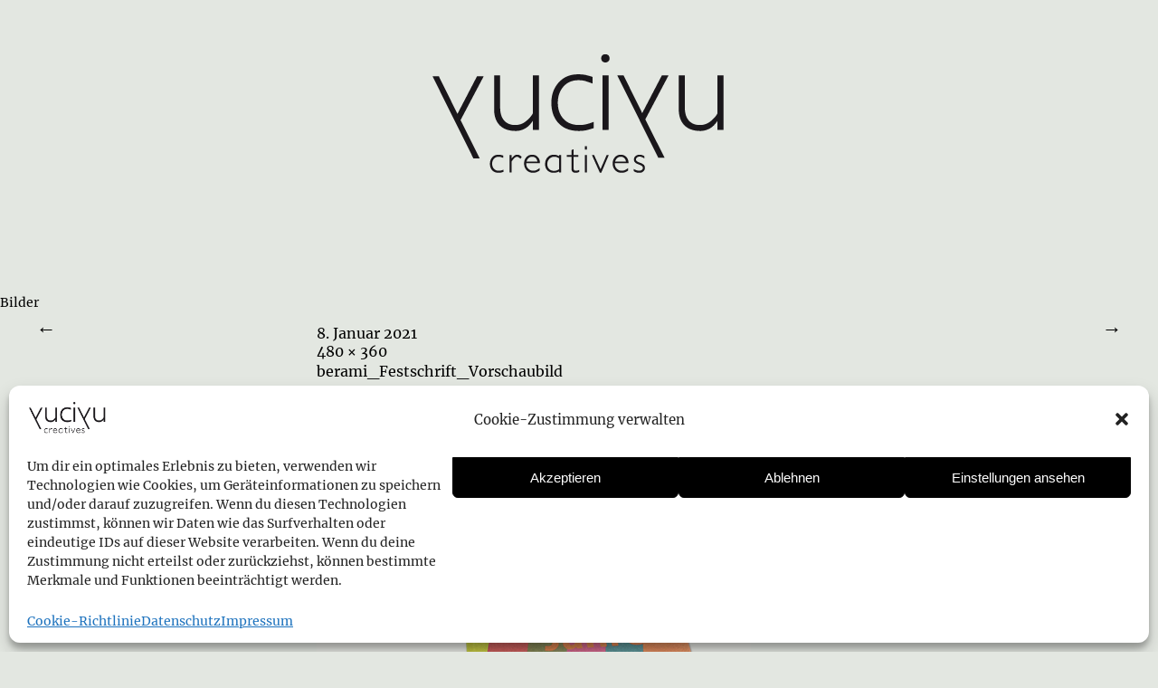

--- FILE ---
content_type: text/html; charset=UTF-8
request_url: https://yuciyu.de/berami_festschrift_vorschaubild/
body_size: 9468
content:
<!DOCTYPE html>
<html lang="de-DE">
<head><style>img.lazy{min-height:1px}</style><link rel="preload" href="https://yuciyu.de/wp-content/plugins/w3-total-cache/pub/js/lazyload.min.js" as="script">
	<meta charset="UTF-8" />
	<meta name="viewport" content="width=device-width,initial-scale=1">
	<link rel="profile" href="https://gmpg.org/xfn/11">
	<link rel="pingback" href="https://yuciyu.de/xmlrpc.php">
	<!--[if lt IE 9]>
		<script src="https://yuciyu.de/wp-content/themes/onigiri/js/html5.js"></script>
	<![endif]-->
<title>berami_Festschrift_Vorschaubild &#8211; Yuciyu</title>
<meta name='robots' content='max-image-preview:large' />
<link rel='dns-prefetch' href='//stats.wp.com' />

<link rel='dns-prefetch' href='//v0.wordpress.com' />
<link rel="alternate" type="application/rss+xml" title="Yuciyu &raquo; Feed" href="https://yuciyu.de/feed/" />
<link id='omgf-preload-0' rel='preload' href='//yuciyu.de/wp-content/uploads/omgf/onigiri-fonts/merriweather-italic-latin-ext-400.woff2' as='font' type='font/woff2' crossorigin />
<link id='omgf-preload-1' rel='preload' href='//yuciyu.de/wp-content/uploads/omgf/onigiri-fonts/merriweather-italic-latin-400.woff2' as='font' type='font/woff2' crossorigin />
<link id='omgf-preload-2' rel='preload' href='//yuciyu.de/wp-content/uploads/omgf/onigiri-fonts/merriweather-normal-latin-ext-400.woff2' as='font' type='font/woff2' crossorigin />
<link id='omgf-preload-3' rel='preload' href='//yuciyu.de/wp-content/uploads/omgf/onigiri-fonts/merriweather-normal-latin-400.woff2' as='font' type='font/woff2' crossorigin />
<link id='omgf-preload-4' rel='preload' href='//yuciyu.de/wp-content/uploads/omgf/onigiri-fonts/merriweather-normal-latin-ext-700.woff2' as='font' type='font/woff2' crossorigin />
<link id='omgf-preload-5' rel='preload' href='//yuciyu.de/wp-content/uploads/omgf/onigiri-fonts/merriweather-normal-latin-700.woff2' as='font' type='font/woff2' crossorigin />
<link id='omgf-preload-6' rel='preload' href='//yuciyu.de/wp-content/uploads/omgf/onigiri-fonts/merriweather-normal-latin-ext-900.woff2' as='font' type='font/woff2' crossorigin />
<link id='omgf-preload-7' rel='preload' href='//yuciyu.de/wp-content/uploads/omgf/onigiri-fonts/merriweather-normal-latin-900.woff2' as='font' type='font/woff2' crossorigin />
<script type="text/javascript">
window._wpemojiSettings = {"baseUrl":"https:\/\/s.w.org\/images\/core\/emoji\/14.0.0\/72x72\/","ext":".png","svgUrl":"https:\/\/s.w.org\/images\/core\/emoji\/14.0.0\/svg\/","svgExt":".svg","source":{"concatemoji":"https:\/\/yuciyu.de\/wp-includes\/js\/wp-emoji-release.min.js?ver=c6d4f54ff5f7e221a70cdd46daa396b3"}};
/*! This file is auto-generated */
!function(i,n){var o,s,e;function c(e){try{var t={supportTests:e,timestamp:(new Date).valueOf()};sessionStorage.setItem(o,JSON.stringify(t))}catch(e){}}function p(e,t,n){e.clearRect(0,0,e.canvas.width,e.canvas.height),e.fillText(t,0,0);var t=new Uint32Array(e.getImageData(0,0,e.canvas.width,e.canvas.height).data),r=(e.clearRect(0,0,e.canvas.width,e.canvas.height),e.fillText(n,0,0),new Uint32Array(e.getImageData(0,0,e.canvas.width,e.canvas.height).data));return t.every(function(e,t){return e===r[t]})}function u(e,t,n){switch(t){case"flag":return n(e,"\ud83c\udff3\ufe0f\u200d\u26a7\ufe0f","\ud83c\udff3\ufe0f\u200b\u26a7\ufe0f")?!1:!n(e,"\ud83c\uddfa\ud83c\uddf3","\ud83c\uddfa\u200b\ud83c\uddf3")&&!n(e,"\ud83c\udff4\udb40\udc67\udb40\udc62\udb40\udc65\udb40\udc6e\udb40\udc67\udb40\udc7f","\ud83c\udff4\u200b\udb40\udc67\u200b\udb40\udc62\u200b\udb40\udc65\u200b\udb40\udc6e\u200b\udb40\udc67\u200b\udb40\udc7f");case"emoji":return!n(e,"\ud83e\udef1\ud83c\udffb\u200d\ud83e\udef2\ud83c\udfff","\ud83e\udef1\ud83c\udffb\u200b\ud83e\udef2\ud83c\udfff")}return!1}function f(e,t,n){var r="undefined"!=typeof WorkerGlobalScope&&self instanceof WorkerGlobalScope?new OffscreenCanvas(300,150):i.createElement("canvas"),a=r.getContext("2d",{willReadFrequently:!0}),o=(a.textBaseline="top",a.font="600 32px Arial",{});return e.forEach(function(e){o[e]=t(a,e,n)}),o}function t(e){var t=i.createElement("script");t.src=e,t.defer=!0,i.head.appendChild(t)}"undefined"!=typeof Promise&&(o="wpEmojiSettingsSupports",s=["flag","emoji"],n.supports={everything:!0,everythingExceptFlag:!0},e=new Promise(function(e){i.addEventListener("DOMContentLoaded",e,{once:!0})}),new Promise(function(t){var n=function(){try{var e=JSON.parse(sessionStorage.getItem(o));if("object"==typeof e&&"number"==typeof e.timestamp&&(new Date).valueOf()<e.timestamp+604800&&"object"==typeof e.supportTests)return e.supportTests}catch(e){}return null}();if(!n){if("undefined"!=typeof Worker&&"undefined"!=typeof OffscreenCanvas&&"undefined"!=typeof URL&&URL.createObjectURL&&"undefined"!=typeof Blob)try{var e="postMessage("+f.toString()+"("+[JSON.stringify(s),u.toString(),p.toString()].join(",")+"));",r=new Blob([e],{type:"text/javascript"}),a=new Worker(URL.createObjectURL(r),{name:"wpTestEmojiSupports"});return void(a.onmessage=function(e){c(n=e.data),a.terminate(),t(n)})}catch(e){}c(n=f(s,u,p))}t(n)}).then(function(e){for(var t in e)n.supports[t]=e[t],n.supports.everything=n.supports.everything&&n.supports[t],"flag"!==t&&(n.supports.everythingExceptFlag=n.supports.everythingExceptFlag&&n.supports[t]);n.supports.everythingExceptFlag=n.supports.everythingExceptFlag&&!n.supports.flag,n.DOMReady=!1,n.readyCallback=function(){n.DOMReady=!0}}).then(function(){return e}).then(function(){var e;n.supports.everything||(n.readyCallback(),(e=n.source||{}).concatemoji?t(e.concatemoji):e.wpemoji&&e.twemoji&&(t(e.twemoji),t(e.wpemoji)))}))}((window,document),window._wpemojiSettings);
</script>
<style type="text/css">
img.wp-smiley,
img.emoji {
	display: inline !important;
	border: none !important;
	box-shadow: none !important;
	height: 1em !important;
	width: 1em !important;
	margin: 0 0.07em !important;
	vertical-align: -0.1em !important;
	background: none !important;
	padding: 0 !important;
}
</style>
	<link rel='stylesheet' id='mediaelement-css' href='https://yuciyu.de/wp-includes/js/mediaelement/mediaelementplayer-legacy.min.css?ver=4.2.17' type='text/css' media='all' />
<link rel='stylesheet' id='wp-mediaelement-css' href='https://yuciyu.de/wp-includes/js/mediaelement/wp-mediaelement.min.css?ver=c6d4f54ff5f7e221a70cdd46daa396b3' type='text/css' media='all' />
<link rel='stylesheet' id='contact-form-7-css' href='https://yuciyu.de/wp-content/plugins/contact-form-7/includes/css/styles.css?ver=5.8' type='text/css' media='all' />
<link rel='stylesheet' id='cmplz-general-css' href='https://yuciyu.de/wp-content/plugins/complianz-gdpr/assets/css/cookieblocker.min.css?ver=6.5.4' type='text/css' media='all' />
<link rel='stylesheet' id='onigiri-fonts-css' href='//yuciyu.de/wp-content/uploads/omgf/onigiri-fonts/onigiri-fonts.css?ver=1663781446' type='text/css' media='all' />
<link rel='stylesheet' id='onigiri-style-css' href='https://yuciyu.de/wp-content/themes/onigiri/style.css?ver=20141030' type='text/css' media='all' />
<link rel='stylesheet' id='jetpack_css-css' href='https://yuciyu.de/wp-content/plugins/jetpack/css/jetpack.css?ver=12.6.1' type='text/css' media='all' />
<script type='text/javascript' src='https://yuciyu.de/wp-includes/js/jquery/jquery.min.js?ver=3.7.0' id='jquery-core-js'></script>
<script type='text/javascript' src='https://yuciyu.de/wp-includes/js/jquery/jquery-migrate.min.js?ver=3.4.1' id='jquery-migrate-js'></script>
<link rel="https://api.w.org/" href="https://yuciyu.de/wp-json/" /><link rel="alternate" type="application/json" href="https://yuciyu.de/wp-json/wp/v2/media/3429" /><link rel="alternate" type="application/json+oembed" href="https://yuciyu.de/wp-json/oembed/1.0/embed?url=https%3A%2F%2Fyuciyu.de%2Fberami_festschrift_vorschaubild%2F" />
<link rel="alternate" type="text/xml+oembed" href="https://yuciyu.de/wp-json/oembed/1.0/embed?url=https%3A%2F%2Fyuciyu.de%2Fberami_festschrift_vorschaubild%2F&#038;format=xml" />
	<style>img#wpstats{display:none}</style>
		<style>.cmplz-hidden{display:none!important;}</style><link rel="apple-touch-icon" sizes="180x180" href="/wp-content/uploads/fbrfg/apple-touch-icon.png">
<link rel="icon" type="image/png" href="/wp-content/uploads/fbrfg/favicon-32x32.png" sizes="32x32">
<link rel="icon" type="image/png" href="/wp-content/uploads/fbrfg/favicon-16x16.png" sizes="16x16">
<link rel="manifest" href="/wp-content/uploads/fbrfg/manifest.json">
<link rel="mask-icon" href="/wp-content/uploads/fbrfg/safari-pinned-tab.svg" color="#5bbad5">
<link rel="shortcut icon" href="/wp-content/uploads/fbrfg/favicon.ico">
<meta name="msapplication-config" content="/wp-content/uploads/fbrfg/browserconfig.xml">
<meta name="theme-color" content="#ffffff">	<style type="text/css">
		#site-title h1 a:hover {border-bottom: 3px solid #000000;}
		.entry-content a,
		#infinite-handle a,
		#infinite-handle span,
		a.more-link,
		.nav-wrap a,
		#site-title h1 a:hover,
		.entry-tags a:hover,
		#comments .comment-reply a.comment-reply-link:hover,
		.entry-header .entry-details a:hover,
		#comments #respond p.logged-in-as a:hover,
		#comments .comment-details a:hover,
		#comments .comment-text a:hover,
		a.more-link:hover,
		.entry-content a:hover,
		.jetpack-portfolio-shortcode .entry-header h2.entry-title a:hover,
		#site-info a:hover {color: #000000;}
		#infinite-handle span:hover,
		.jetpack-portfolio-shortcode .entry-header h2.entry-title a:hover,
		a.more-link:hover,
		.entry-content a:hover,
		.nav-previous a span:hover,
		.nav-next a span:hover {border-bottom: 2px solid #000000;}
		.contact-info a:hover {background: #000000;}
		@media screen and (min-width: 1150px) {
		#site-nav li:hover > a {border-bottom: 2px solid #000000; color: #000000;}
		#site-nav li li:hover > a {color: #000000;}
		#nav-single .nav-previous a:hover,#nav-single .nav-next a:hover {color: #000000;}
		}
		body.template-about, .css-transform #spinner {background: #e3e7e1 !important;}
		::selection {background: #e3e7e1;}
		::-moz-selection {background: #e3e7e1;}
		body.template-about,
		body.template-about input {color:  !important;}
		body.template-about ::-webkit-input-placeholder {color:  !important;}
		body.template-about :-moz-placeholder {color:  !important;}
		body.template-about ::-moz-placeholder {color:  !important;}
		body.template-about :-ms-input-placeholder {color:  !important;}
		body.template-about a,
		body.template-about #mobile-menu-toggle,
		body.template-about #site-title h1 a {color:  !important;}
		body.template-about #site-title h1 a:hover {border-bottom: 3px solid ;}
		body.template-about .entry-content .intro a {border-bottom: 3px solid ;}
		body.template-about .entry-content a,
		body.template-about #colophon #searchform input.search-field {color: #000; border-bottom: 2px solid ;}
		body.template-about #mobile-menu-toggle,
		body.template-about #searchform input.search-field {border-bottom: 1px solid ;}
		@media screen and (min-width: 1150px) {
			body.template-about #site-nav li:hover > a,
			body.template-about #site-nav li li:hover > a,
			body.template-about #site-nav ul li a:hover {color: ;}
			body.template-about #site-nav ul li a:hover,
			body.template-about #site-nav li:hover > a,
			body.template-about #searchform input.search-field:active,
			body.template-about #searchform input.search-field:focus {border-bottom: 2px solid  !important;}
			body.template-about #site-nav li li:hover > a,
			body.template-about #searchform input.search-field {border-bottom: 2px solid transparent !important;}
		}
				@media screen and (min-width: 1150px) {
			#site-title {position: fixed; top: 0;}
			.admin-bar #site-title {top:32px;}
			.intro-slogan {padding-top: 115px;}
			#primary {padding-top: 200px;}
			.css-transform #spinner {margin: 140px auto 0;}
		}
										@media screen and (min-width: 1150px) {
			#masthead {padding-top: 90px !important;}
		}
					</style>
			<style type="text/css" id="onigiri-header-css">
			#site-title h1,
		#site-title h2.site-description {
			display: none;
		}

		</style>
	<style type="text/css" id="custom-background-css">
body.custom-background { background-color: #e3e7e1; }
</style>
	
<!-- Jetpack Open Graph Tags -->
<meta property="og:type" content="article" />
<meta property="og:title" content="berami_Festschrift_Vorschaubild" />
<meta property="og:url" content="https://yuciyu.de/berami_festschrift_vorschaubild/" />
<meta property="og:description" content="Visit the post for more." />
<meta property="article:published_time" content="2021-01-08T12:36:44+00:00" />
<meta property="article:modified_time" content="2021-01-08T12:36:44+00:00" />
<meta property="og:site_name" content="Yuciyu" />
<meta property="og:image" content="https://yuciyu.de/wp-content/uploads/2021/01/berami_Festschrift_Vorschaubild.jpg" />
<meta property="og:image:alt" content="" />
<meta property="og:locale" content="de_DE" />
<meta name="twitter:text:title" content="berami_Festschrift_Vorschaubild" />
<meta name="twitter:image" content="https://yuciyu.de/wp-content/uploads/2021/01/berami_Festschrift_Vorschaubild.jpg?w=640" />
<meta name="twitter:card" content="summary_large_image" />
<meta name="twitter:description" content="Visit the post for more." />

<!-- End Jetpack Open Graph Tags -->
<style type="text/css" id="wp-custom-css">/*
Willkommen bei eigenen CSS-Anpassungen!

CSS (Cascading Style Sheets) ist eine Art von Stilanweisungen, die dem
Browser mitteilen, wie dieser eine Webseite darzustellen hat. Du kannst
diese Kommentare löschen und mit Deinen Anpassungen beginnen.

Standardmäig wird dieses eigene Stylesheet *nach* dem Stylesheet Deines
derzeit aktiven Themes geladen. Dadurch können auch CSS-Regeln des Themes
überschrieben werden. Trage hier einfach ein, was Du ändern möchtest. Du
brauchst aber auf keinen Fall alle Regeln des Themes hierher kopieren.
*/
/* --- Images / Video --- */
img {
	max-width: 100%;
	height: auto;
}
}

.entry-content p.intro {
	font-size: 17px;
	font-size: 2rem;
	line-height: 1.6;
	margin-bottom: 28px;
}	
}

::selection {
	background: #000000;
	color: #ffffff;
}
}

::-moz-selection {
	background: #000000;
	color: #ffffff;
}	
}

h3.further-projects {
	display: none;
}	
}

@media screen and (min-width: 1150px) {
	#primary {
		padding-top: 150px !important;
}
}
	
.grecaptcha-badge {
visibility: hidden;
}</style></head>

<body data-rsssl=1 data-cmplz=1 class="attachment attachment-template-default single single-attachment postid-3429 attachmentid-3429 attachment-jpeg custom-background wp-embed-responsive">

<div id="container">

	<header id="masthead" class="cf" role="banner">

		<div id="mobile-menu-toggle"><span>Menü</span></div>
		<nav id="site-nav" class="cf">
			<div class="menu-container">
				<div class="menu-menu-1-container"><ul id="menu-menu-1" class="nav-menu"><li id="menu-item-756" class="menu-item menu-item-type-post_type menu-item-object-page menu-item-has-children menu-item-756"><a href="https://yuciyu.de/yuciyu/">Yuciyu</a>
<ul class="sub-menu">
	<li id="menu-item-2082" class="menu-item menu-item-type-post_type menu-item-object-page menu-item-2082"><a href="https://yuciyu.de/yuciyu/">Yuciyu</a></li>
	<li id="menu-item-1098" class="menu-item menu-item-type-post_type menu-item-object-page menu-item-1098"><a href="https://yuciyu.de/yuciyu/petra-schroeder/">Petra Schröder</a></li>
	<li id="menu-item-1408" class="menu-item menu-item-type-post_type menu-item-object-page menu-item-1408"><a href="https://yuciyu.de/einblicke/">Einblicke</a></li>
</ul>
</li>
<li id="menu-item-571" class="menu-item menu-item-type-post_type menu-item-object-page current_page_parent menu-item-571"><a href="https://yuciyu.de/journal/">Journal</a></li>
<li id="menu-item-139" class="menu-item menu-item-type-post_type menu-item-object-page menu-item-home menu-item-has-children menu-item-139"><a href="https://yuciyu.de/">Projekte</a>
<ul class="sub-menu">
	<li id="menu-item-163" class="menu-item menu-item-type-taxonomy menu-item-object-jetpack-portfolio-type menu-item-163"><a href="https://yuciyu.de/project-type/corporate-design/">Corporate Design</a></li>
	<li id="menu-item-162" class="menu-item menu-item-type-taxonomy menu-item-object-jetpack-portfolio-type menu-item-162"><a href="https://yuciyu.de/project-type/buch-katalog/">Buch &amp; Katalog</a></li>
	<li id="menu-item-164" class="menu-item menu-item-type-taxonomy menu-item-object-jetpack-portfolio-type menu-item-164"><a href="https://yuciyu.de/project-type/illustration/">Illustration</a></li>
	<li id="menu-item-3607" class="menu-item menu-item-type-taxonomy menu-item-object-jetpack-portfolio-type menu-item-3607"><a href="https://yuciyu.de/project-type/orientierung-und-leitsystem-projekte/">Orientierung- und Leitsystem</a></li>
	<li id="menu-item-161" class="menu-item menu-item-type-taxonomy menu-item-object-jetpack-portfolio-type menu-item-161"><a href="https://yuciyu.de/project-type/musik/">Musik</a></li>
	<li id="menu-item-165" class="menu-item menu-item-type-taxonomy menu-item-object-jetpack-portfolio-type menu-item-165"><a href="https://yuciyu.de/project-type/oeffentlicher-raum/">Öffentlicher Raum</a></li>
	<li id="menu-item-166" class="menu-item menu-item-type-taxonomy menu-item-object-jetpack-portfolio-type menu-item-166"><a href="https://yuciyu.de/project-type/poster/">Poster</a></li>
	<li id="menu-item-2574" class="menu-item menu-item-type-taxonomy menu-item-object-jetpack-portfolio-type menu-item-2574"><a href="https://yuciyu.de/project-type/workshops/">Workshops</a></li>
</ul>
</li>
<li id="menu-item-784" class="menu-item menu-item-type-post_type menu-item-object-page menu-item-has-children menu-item-784"><a href="https://yuciyu.de/echo/">Echo</a>
<ul class="sub-menu">
	<li id="menu-item-661" class="menu-item menu-item-type-post_type menu-item-object-page menu-item-661"><a href="https://yuciyu.de/auszeichnungen/">Auszeichnungen/Stipendien</a></li>
	<li id="menu-item-1640" class="menu-item menu-item-type-post_type menu-item-object-page menu-item-1640"><a href="https://yuciyu.de/veroeffentlichungen-2/">Veröffentlichungen</a></li>
	<li id="menu-item-1905" class="menu-item menu-item-type-post_type menu-item-object-page menu-item-1905"><a href="https://yuciyu.de/presse/">Presse</a></li>
</ul>
</li>
<li id="menu-item-96" class="menu-item menu-item-type-post_type menu-item-object-page menu-item-96"><a href="https://yuciyu.de/referenzen/">Referenzen</a></li>
<li id="menu-item-682" class="menu-item menu-item-type-post_type menu-item-object-page menu-item-682"><a href="https://yuciyu.de/kontakt/">Kontakt</a></li>
<li id="menu-item-2515" class="menu-item menu-item-type-post_type menu-item-object-page menu-item-has-children menu-item-2515"><a href="https://yuciyu.de/rechtliches/">Impressum/Datenschutz</a>
<ul class="sub-menu">
	<li id="menu-item-2521" class="menu-item menu-item-type-post_type menu-item-object-page menu-item-2521"><a href="https://yuciyu.de/impressum/">Impressum</a></li>
	<li id="menu-item-2494" class="menu-item menu-item-type-post_type menu-item-object-page menu-item-privacy-policy menu-item-2494"><a rel="privacy-policy" href="https://yuciyu.de/datenschutz/">Datenschutz</a></li>
	<li id="menu-item-3643" class="menu-item menu-item-type-post_type menu-item-object-page menu-item-3643"><a href="https://yuciyu.de/cookie-richtlinie-eu/">Cookie-Richtlinie (EU)</a></li>
</ul>
</li>
</ul></div>			</div><!-- end .menu-container -->
		</nav><!-- end #site-nav -->

		<div id="site-title">
							<div id="site-header">
					<a href="https://yuciyu.de/" rel="home"><img class="lazy" src="data:image/svg+xml,%3Csvg%20xmlns='http://www.w3.org/2000/svg'%20viewBox='0%200%20340%20153'%3E%3C/svg%3E" data-src="https://yuciyu.de/wp-content/uploads/2015/07/cropped-yuciyu-header-logo-1.png" width="340" height="153" alt=""></a>
				</div><!-- end #site-header -->
						<h1><a href="https://yuciyu.de/">Yuciyu</a></h1>
		</div><!-- end #site-title -->

		
		
	</header><!-- end #masthead -->
	<div id="spinner"></div>

	<div id="primary" class="site-content cf" role="main">
	<h3 class="blog-title">Bilder</h3>

	<article id="post-3429" class="post-3429 attachment type-attachment status-inherit hentry">

		<header class="entry-header">
				<div class="entry-date">
					<a href="https://yuciyu.de/berami_festschrift_vorschaubild/">8. Januar 2021</a>
				</div><!-- end .entry-date -->
				<div class="full-size-link"><a href="https://yuciyu.de/wp-content/uploads/2021/01/berami_Festschrift_Vorschaubild.jpg">480 &times; 360</a></div>
							<h1 class="entry-title">berami_Festschrift_Vorschaubild</a></h1>
		</header><!--end .entry-header -->

		<div class="entry-wrap">
		<div class="entry-content">
			<div class="attachment">
						<a href="https://yuciyu.de/kuraray_vorschaubild-3/" title="berami_Festschrift_Vorschaubild"><img width="480" height="360" src="data:image/svg+xml,%3Csvg%20xmlns='http://www.w3.org/2000/svg'%20viewBox='0%200%20480%20360'%3E%3C/svg%3E" data-src="https://yuciyu.de/wp-content/uploads/2021/01/berami_Festschrift_Vorschaubild.jpg" class="attachment-1180x1180 size-1180x1180 lazy" alt="" decoding="async" fetchpriority="high" /></a>

						
			</div><!-- .attachment -->
		</div><!-- .entry-content -->
	</div><!-- end .entry-wrap -->

	</article><!-- #post-3429 -->

	
	<div class="nav-wrap cf">
		<nav id="nav-single" class="cf">
			<div class="nav-next"><a href='https://yuciyu.de/kuraray_vorschaubild-3/'><span>Nächstes Bild</span></a></div>
			<div class="nav-previous"><a href='https://yuciyu.de/kuraray_vorschaubild/'><span>Vorheriges Bild</span></a></div>
		</nav><!-- #nav-single -->
	</div><!-- end .nav-wrap -->

</div><!-- end #primary -->


<footer id="colophon" class="site-footer cf">

	<div id="site-info">
		<ul class="credit" role="contentinfo">
					<li>© yuciyu 2015</li>
				</ul>
	</div><!-- end #site-info -->

	<div class="search-footer">
		
<form role="search" method="get" id="searchform" class="searchform" action="https://yuciyu.de/" role="search">
	<label for="s" class="screen-reader-text"><span>Suche</span></label>
	<input type="text" class="search-field" name="s" id="s" placeholder="Suche&hellip;" />
	<input type="submit" class="submit" name="submit" id="searchsubmit" value="Suche" />
</form>	</div><!-- end .search-footer -->

</footer><!-- end #colophon -->

</div><!-- end #container -->


<!-- Consent Management powered by Complianz | GDPR/CCPA Cookie Consent https://wordpress.org/plugins/complianz-gdpr -->
<div id="cmplz-cookiebanner-container"><div class="cmplz-cookiebanner cmplz-hidden banner-1 optin cmplz-bottom cmplz-categories-type-view-preferences" aria-modal="true" data-nosnippet="true" role="dialog" aria-live="polite" aria-labelledby="cmplz-header-1-optin" aria-describedby="cmplz-message-1-optin">
	<div class="cmplz-header">
		<div class="cmplz-logo"><img width="340" height="153" src="data:image/svg+xml,%3Csvg%20xmlns='http://www.w3.org/2000/svg'%20viewBox='0%200%20340%20153'%3E%3C/svg%3E" data-src="https://yuciyu.de/wp-content/uploads/2015/07/cropped-yuciyu-header-logo-1.png" class="attachment-cmplz_banner_image size-cmplz_banner_image lazy" alt="Yuciyu" decoding="async" /></div>
		<div class="cmplz-title" id="cmplz-header-1-optin">Cookie-Zustimmung verwalten</div>
		<div class="cmplz-close" tabindex="0" role="button" aria-label="close-dialog">
			<svg aria-hidden="true" focusable="false" data-prefix="fas" data-icon="times" class="svg-inline--fa fa-times fa-w-11" role="img" xmlns="http://www.w3.org/2000/svg" viewBox="0 0 352 512"><path fill="currentColor" d="M242.72 256l100.07-100.07c12.28-12.28 12.28-32.19 0-44.48l-22.24-22.24c-12.28-12.28-32.19-12.28-44.48 0L176 189.28 75.93 89.21c-12.28-12.28-32.19-12.28-44.48 0L9.21 111.45c-12.28 12.28-12.28 32.19 0 44.48L109.28 256 9.21 356.07c-12.28 12.28-12.28 32.19 0 44.48l22.24 22.24c12.28 12.28 32.2 12.28 44.48 0L176 322.72l100.07 100.07c12.28 12.28 32.2 12.28 44.48 0l22.24-22.24c12.28-12.28 12.28-32.19 0-44.48L242.72 256z"></path></svg>
		</div>
	</div>

	<div class="cmplz-divider cmplz-divider-header"></div>
	<div class="cmplz-body">
		<div class="cmplz-message" id="cmplz-message-1-optin">Um dir ein optimales Erlebnis zu bieten, verwenden wir Technologien wie Cookies, um Geräteinformationen zu speichern und/oder darauf zuzugreifen. Wenn du diesen Technologien zustimmst, können wir Daten wie das Surfverhalten oder eindeutige IDs auf dieser Website verarbeiten. Wenn du deine Zustimmung nicht erteilst oder zurückziehst, können bestimmte Merkmale und Funktionen beeinträchtigt werden.</div>
		<!-- categories start -->
		<div class="cmplz-categories">
			<details class="cmplz-category cmplz-functional" >
				<summary>
						<span class="cmplz-category-header">
							<span class="cmplz-category-title">Funktional</span>
							<span class='cmplz-always-active'>
								<span class="cmplz-banner-checkbox">
									<input type="checkbox"
										   id="cmplz-functional-optin"
										   data-category="cmplz_functional"
										   class="cmplz-consent-checkbox cmplz-functional"
										   size="40"
										   value="1"/>
									<label class="cmplz-label" for="cmplz-functional-optin" tabindex="0"><span class="screen-reader-text">Funktional</span></label>
								</span>
								Immer aktiv							</span>
							<span class="cmplz-icon cmplz-open">
								<svg xmlns="http://www.w3.org/2000/svg" viewBox="0 0 448 512"  height="18" ><path d="M224 416c-8.188 0-16.38-3.125-22.62-9.375l-192-192c-12.5-12.5-12.5-32.75 0-45.25s32.75-12.5 45.25 0L224 338.8l169.4-169.4c12.5-12.5 32.75-12.5 45.25 0s12.5 32.75 0 45.25l-192 192C240.4 412.9 232.2 416 224 416z"/></svg>
							</span>
						</span>
				</summary>
				<div class="cmplz-description">
					<span class="cmplz-description-functional">Die technische Speicherung oder der Zugang ist unbedingt erforderlich für den rechtmäßigen Zweck, die Nutzung eines bestimmten Dienstes zu ermöglichen, der vom Teilnehmer oder Nutzer ausdrücklich gewünscht wird, oder für den alleinigen Zweck, die Übertragung einer Nachricht über ein elektronisches Kommunikationsnetz durchzuführen.</span>
				</div>
			</details>

			<details class="cmplz-category cmplz-preferences" >
				<summary>
						<span class="cmplz-category-header">
							<span class="cmplz-category-title">Vorlieben</span>
							<span class="cmplz-banner-checkbox">
								<input type="checkbox"
									   id="cmplz-preferences-optin"
									   data-category="cmplz_preferences"
									   class="cmplz-consent-checkbox cmplz-preferences"
									   size="40"
									   value="1"/>
								<label class="cmplz-label" for="cmplz-preferences-optin" tabindex="0"><span class="screen-reader-text">Vorlieben</span></label>
							</span>
							<span class="cmplz-icon cmplz-open">
								<svg xmlns="http://www.w3.org/2000/svg" viewBox="0 0 448 512"  height="18" ><path d="M224 416c-8.188 0-16.38-3.125-22.62-9.375l-192-192c-12.5-12.5-12.5-32.75 0-45.25s32.75-12.5 45.25 0L224 338.8l169.4-169.4c12.5-12.5 32.75-12.5 45.25 0s12.5 32.75 0 45.25l-192 192C240.4 412.9 232.2 416 224 416z"/></svg>
							</span>
						</span>
				</summary>
				<div class="cmplz-description">
					<span class="cmplz-description-preferences">Die technische Speicherung oder der Zugriff ist für den rechtmäßigen Zweck der Speicherung von Präferenzen erforderlich, die nicht vom Abonnenten oder Benutzer angefordert wurden.</span>
				</div>
			</details>

			<details class="cmplz-category cmplz-statistics" >
				<summary>
						<span class="cmplz-category-header">
							<span class="cmplz-category-title">Statistiken</span>
							<span class="cmplz-banner-checkbox">
								<input type="checkbox"
									   id="cmplz-statistics-optin"
									   data-category="cmplz_statistics"
									   class="cmplz-consent-checkbox cmplz-statistics"
									   size="40"
									   value="1"/>
								<label class="cmplz-label" for="cmplz-statistics-optin" tabindex="0"><span class="screen-reader-text">Statistiken</span></label>
							</span>
							<span class="cmplz-icon cmplz-open">
								<svg xmlns="http://www.w3.org/2000/svg" viewBox="0 0 448 512"  height="18" ><path d="M224 416c-8.188 0-16.38-3.125-22.62-9.375l-192-192c-12.5-12.5-12.5-32.75 0-45.25s32.75-12.5 45.25 0L224 338.8l169.4-169.4c12.5-12.5 32.75-12.5 45.25 0s12.5 32.75 0 45.25l-192 192C240.4 412.9 232.2 416 224 416z"/></svg>
							</span>
						</span>
				</summary>
				<div class="cmplz-description">
					<span class="cmplz-description-statistics">Die technische Speicherung oder der Zugriff, der ausschließlich zu statistischen Zwecken erfolgt.</span>
					<span class="cmplz-description-statistics-anonymous">Die technische Speicherung oder der Zugriff, der ausschließlich zu anonymen statistischen Zwecken verwendet wird. Ohne eine Vorladung, die freiwillige Zustimmung deines Internetdienstanbieters oder zusätzliche Aufzeichnungen von Dritten können die zu diesem Zweck gespeicherten oder abgerufenen Informationen allein in der Regel nicht dazu verwendet werden, dich zu identifizieren.</span>
				</div>
			</details>
			<details class="cmplz-category cmplz-marketing" >
				<summary>
						<span class="cmplz-category-header">
							<span class="cmplz-category-title">Marketing</span>
							<span class="cmplz-banner-checkbox">
								<input type="checkbox"
									   id="cmplz-marketing-optin"
									   data-category="cmplz_marketing"
									   class="cmplz-consent-checkbox cmplz-marketing"
									   size="40"
									   value="1"/>
								<label class="cmplz-label" for="cmplz-marketing-optin" tabindex="0"><span class="screen-reader-text">Marketing</span></label>
							</span>
							<span class="cmplz-icon cmplz-open">
								<svg xmlns="http://www.w3.org/2000/svg" viewBox="0 0 448 512"  height="18" ><path d="M224 416c-8.188 0-16.38-3.125-22.62-9.375l-192-192c-12.5-12.5-12.5-32.75 0-45.25s32.75-12.5 45.25 0L224 338.8l169.4-169.4c12.5-12.5 32.75-12.5 45.25 0s12.5 32.75 0 45.25l-192 192C240.4 412.9 232.2 416 224 416z"/></svg>
							</span>
						</span>
				</summary>
				<div class="cmplz-description">
					<span class="cmplz-description-marketing">Die technische Speicherung oder der Zugriff ist erforderlich, um Nutzerprofile zu erstellen, um Werbung zu versenden oder um den Nutzer auf einer Website oder über mehrere Websites hinweg zu ähnlichen Marketingzwecken zu verfolgen.</span>
				</div>
			</details>
		</div><!-- categories end -->
			</div>

	<div class="cmplz-links cmplz-information">
		<a class="cmplz-link cmplz-manage-options cookie-statement" href="#" data-relative_url="#cmplz-manage-consent-container">Optionen verwalten</a>
		<a class="cmplz-link cmplz-manage-third-parties cookie-statement" href="#" data-relative_url="#cmplz-cookies-overview">Dienste verwalten</a>
		<a class="cmplz-link cmplz-manage-vendors tcf cookie-statement" href="#" data-relative_url="#cmplz-tcf-wrapper">Manage {vendor_count} vendors</a>
		<a class="cmplz-link cmplz-external cmplz-read-more-purposes tcf" target="_blank" rel="noopener noreferrer nofollow" href="https://cookiedatabase.org/tcf/purposes/">Lese mehr über diese Zwecke</a>
			</div>

	<div class="cmplz-divider cmplz-footer"></div>

	<div class="cmplz-buttons">
		<button class="cmplz-btn cmplz-accept">Akzeptieren</button>
		<button class="cmplz-btn cmplz-deny">Ablehnen</button>
		<button class="cmplz-btn cmplz-view-preferences">Einstellungen ansehen</button>
		<button class="cmplz-btn cmplz-save-preferences">Einstellungen speichern</button>
		<a class="cmplz-btn cmplz-manage-options tcf cookie-statement" href="#" data-relative_url="#cmplz-manage-consent-container">Einstellungen ansehen</a>
			</div>

	<div class="cmplz-links cmplz-documents">
		<a class="cmplz-link cookie-statement" href="#" data-relative_url="">{title}</a>
		<a class="cmplz-link privacy-statement" href="#" data-relative_url="">{title}</a>
		<a class="cmplz-link impressum" href="#" data-relative_url="">{title}</a>
			</div>

</div>
</div>
					<div id="cmplz-manage-consent" data-nosnippet="true"><button class="cmplz-btn cmplz-hidden cmplz-manage-consent manage-consent-1">Zustimmung verwalten</button>

</div><script type='text/javascript' src='https://yuciyu.de/wp-content/plugins/contact-form-7/includes/swv/js/index.js?ver=5.8' id='swv-js'></script>
<script type='text/javascript' id='contact-form-7-js-extra'>
/* <![CDATA[ */
var wpcf7 = {"api":{"root":"https:\/\/yuciyu.de\/wp-json\/","namespace":"contact-form-7\/v1"},"cached":"1"};
/* ]]> */
</script>
<script type='text/javascript' src='https://yuciyu.de/wp-content/plugins/contact-form-7/includes/js/index.js?ver=5.8' id='contact-form-7-js'></script>
<script type='text/javascript' src='https://yuciyu.de/wp-content/themes/onigiri/js/transform.js?ver=20141030' id='illustratr-transform-js'></script>
<script type='text/javascript' src='https://yuciyu.de/wp-content/themes/onigiri/js/jquery.fitvids.js?ver=1.1' id='onigiri-fitvids-js'></script>
<script type='text/javascript' src='https://yuciyu.de/wp-content/themes/onigiri/js/onigiri.js?ver=201401026' id='onigiri-script-js'></script>
<script type='text/javascript' src='https://yuciyu.de/wp-includes/js/imagesloaded.min.js?ver=4.1.4' id='imagesloaded-js'></script>
<script type='text/javascript' src='https://yuciyu.de/wp-includes/js/masonry.min.js?ver=4.2.2' id='masonry-js'></script>
<script type='text/javascript' src='https://yuciyu.de/wp-includes/js/jquery/jquery.masonry.min.js?ver=3.1.2b' id='jquery-masonry-js'></script>
<script type='text/javascript' src='https://yuciyu.de/wp-content/themes/onigiri/js/portfolio.js?ver=20141015' id='onigiri-portfolio-js'></script>
<script data-service="jetpack-statistics" data-category="statistics" defer type="text/plain" data-cmplz-src='https://stats.wp.com/e-202339.js' id='jetpack-stats-js'></script>
<script id="jetpack-stats-js-after" type="text/javascript">
_stq = window._stq || [];
_stq.push([ "view", {v:'ext',blog:'224052117',post:'3429',tz:'0',srv:'yuciyu.de',j:'1:12.6.1'} ]);
_stq.push([ "clickTrackerInit", "224052117", "3429" ]);
</script>
<script type='text/javascript' id='cmplz-cookiebanner-js-extra'>
/* <![CDATA[ */
var complianz = {"prefix":"cmplz_","user_banner_id":"1","set_cookies":[],"block_ajax_content":"","banner_version":"28","version":"6.5.4","store_consent":"","do_not_track_enabled":"","consenttype":"optin","region":"eu","geoip":"","dismiss_timeout":"","disable_cookiebanner":"","soft_cookiewall":"","dismiss_on_scroll":"","cookie_expiry":"365","url":"https:\/\/yuciyu.de\/wp-json\/complianz\/v1\/","locale":"lang=de&locale=de_DE","set_cookies_on_root":"","cookie_domain":"","current_policy_id":"16","cookie_path":"\/","categories":{"statistics":"Statistiken","marketing":"Marketing"},"tcf_active":"","placeholdertext":"Klicke hier, um {category}-Cookies zu akzeptieren und diesen Inhalt zu aktivieren","aria_label":"Klicke hier, um {category}-Cookies zu akzeptieren und diesen Inhalt zu aktivieren","css_file":"https:\/\/yuciyu.de\/wp-content\/uploads\/complianz\/css\/banner-{banner_id}-{type}.css?v=28","page_links":{"eu":{"cookie-statement":{"title":"Cookie-Richtlinie ","url":"https:\/\/yuciyu.de\/cookie-richtlinie-eu\/"},"privacy-statement":{"title":"Datenschutz","url":"https:\/\/yuciyu.de\/datenschutz\/"},"impressum":{"title":"Impressum","url":"https:\/\/yuciyu.de\/impressum\/"}},"us":{"impressum":{"title":"Impressum","url":"https:\/\/yuciyu.de\/impressum\/"}},"uk":{"impressum":{"title":"Impressum","url":"https:\/\/yuciyu.de\/impressum\/"}},"ca":{"impressum":{"title":"Impressum","url":"https:\/\/yuciyu.de\/impressum\/"}},"au":{"impressum":{"title":"Impressum","url":"https:\/\/yuciyu.de\/impressum\/"}},"za":{"impressum":{"title":"Impressum","url":"https:\/\/yuciyu.de\/impressum\/"}},"br":{"impressum":{"title":"Impressum","url":"https:\/\/yuciyu.de\/impressum\/"}}},"tm_categories":"","forceEnableStats":"","preview":"","clean_cookies":""};
/* ]]> */
</script>
<script defer type='text/javascript' src='https://yuciyu.de/wp-content/plugins/complianz-gdpr/cookiebanner/js/complianz.min.js?ver=6.5.4' id='cmplz-cookiebanner-js'></script>

<script>window.w3tc_lazyload=1,window.lazyLoadOptions={elements_selector:".lazy",callback_loaded:function(t){var e;try{e=new CustomEvent("w3tc_lazyload_loaded",{detail:{e:t}})}catch(a){(e=document.createEvent("CustomEvent")).initCustomEvent("w3tc_lazyload_loaded",!1,!1,{e:t})}window.dispatchEvent(e)}}</script><script async src="https://yuciyu.de/wp-content/plugins/w3-total-cache/pub/js/lazyload.min.js"></script></body>
</html>

<!--
Performance optimized by W3 Total Cache. Learn more: https://www.boldgrid.com/w3-total-cache/

Object Caching 5/439 objects using disk
Page Caching using disk: enhanced 
Lazy Loading
Database Caching using disk (Request-wide modification query)

Served from: yuciyu.de @ 2023-09-30 13:04:55 by W3 Total Cache
-->

--- FILE ---
content_type: text/css
request_url: https://yuciyu.de/wp-content/themes/onigiri/style.css?ver=20141030
body_size: 10943
content:
/*
Theme Name: Onigiri
Theme URI: https://www.elmastudio.de/en/themes/onigiri/
Author: Elmastudio
Author URI: https://www.elmastudio.de/en/
Description: Onigiri is a minimal, arty Portfolio theme to feature your creative work. Using the Jetpack plugins portfolio custom post type, your online portfolio becomes very flexible. Of course Onigiri also comes with a default blog layout, so you can include your news stream or a journal on your portfolio website.
Version: 1.0.10
License: GNU General Public License v2 or later
License URI: https://www.gnu.org/licenses/gpl-2.0.html
Tags: one-column, custom-background, custom-header, custom-menu, editor-style, featured-images, rtl-language-support, sticky-post, translation-ready, portfolio
Text Domain: onigiri

*/

/*--------------------------------------------------------------
Table of Contents:
----------------------------------------------------------------
1.0  - Reset
2.0  - General Styles
3.0  - Links + Colors
4.0  - Header
5.0  - Posts
	5.1 - Single Posts
	5.2 - Comments
6.0  - Portfolio
7.0  - Pagination
8.0  - Pages / Archives / Search Results / 404
9.0  - Footer
10.0 - Plugins + Jetpack Styles
11.0 - Shortcodes
12.0 - Editor Blocks
13.0 - Media Queries
--------------------------------------------------------------*/


/*-----------------------------------------------------------------------------------*/
/*	1.0 Reset
/*-----------------------------------------------------------------------------------*/
html, body, div, span, applet, object, iframe, h1, h2, h3, h4, h5, h6, p, blockquote, pre, a, abbr, acronym, address, big, cite, code, del, dfn, em, img, ins, kbd, q, s, samp, small, strike, strong, sub, sup, tt, var, b, u, i, center, dl, dt, dd, ol, ul, li, fieldset, form, label, legend, table, caption, tbody, tfoot, thead, tr, th, td, article, aside, canvas, details, embed, figure, figcaption, footer, header, hgroup, menu, nav, output, ruby, section, summary, time, mark, audio, video {margin: 0; padding: 0; border: 0; font-size: 100%; vertical-align: baseline;}
article, aside, details, figcaption, figure, footer, header, hgroup, nav, section { display: block; }
audio, canvas, video { display: inline-block; *display: inline; *zoom: 1; }
audio:not([controls]) { display: none; }
[hidden] { display: none; }
html { font-size: 100%; overflow-y: scroll; -webkit-text-size-adjust: 100%; -ms-text-size-adjust: 100%; }
figure { margin: 10% 0; }
figcaption { text-align: center; }
img { border: 0; -ms-interpolation-mode: bicubic;}
a:hover, a:active, a:focus { outline: none; -moz-outline-style: none;}
input {-webkit-border-radius:0; border-radius:0;}
::-webkit-input-placeholder {color: #000;}
:-moz-placeholder {color: #000;}
::-moz-placeholder {color: #000;}
:-ms-input-placeholder {color: #000;}
*, *:before, *:after {-webkit-box-sizing: border-box; -moz-box-sizing: border-box; box-sizing: border-box;}
::selection {background: #fdddcb; /* WebKit/Blink Browsers */}
::-moz-selection {background: #fdddcb; /* Gecko Browsers */}

/* Clearfix */
.clearfix:after, #main-wrap .sharedaddy:after {clear:both; content:' '; display:block; font-size:0; line-height:0; visibility:hidden; width:0; height:0; }
.cf:before, .cf:after {content: " "; /* 1 */ display: table; /* 2 */}
.cf:after {clear: both;}

/*-----------------------------------------------------------------------------------*/
/*	2.0 General Styles
/*-----------------------------------------------------------------------------------*/
body {
	font-family: 'Merriweather', Georgia, serif;
	color: #000;
	background: #fff;
}
#container {
	margin: 0 auto;
}
#primary {
	opacity: 0;
	padding: 0 10px;
}
#masthead {
	position:relative;
	display:block;
	padding: 20px 0 70px 0;
}
#main-wrap {
	padding: 0 10px;
}
.entry-header,
.entry-content,
.entry-meta {
	max-width: 580px;
	margin: 0 auto;
}
.site-content .post,
.site-content .jetpack-portfolio,
.site-content .page {
	text-align: center;
}

/* --- Monospace Font --- */
.contact-mail,
.contact-phone,
.entry-tags,
.entry-header .entry-details,
#comments .comment-reply,
h3.further-projects,
#primary h1.archive-title,
h4,
#primary .sharedaddy h3.sd-title,
.archive-header .taxonomy-description p {
	font-family: Courier, monospace;
}

/* --- Headings --- */
h1, h2, h3, h4, h5, h6 {
	font-weight: normal;
	-webkit-hyphens: auto;
		 -moz-hyphens: auto;
			-ms-hyphens: auto;
			hyphens: auto;
}
h1 {
	font-size: 18px;
	font-size: 1.125rem;
	margin: 40px 0 20px;
}
h2 {
	font-size: 16px;
	font-size: 1rem;
	margin: 40px 0 15px;
}
h3 {
	font-size: 14px;
	font-size: 0.875rem;
	margin: 35px 0 15px;
}
h4 {
	margin: 30px 0 15px;
	font-size: 14px;
	font-size: 0.875rem;
	text-transform: uppercase;
	letter-spacing: 1px;
}
h5,
h6 {
	font-size: 13px;
	font-size: 0.8125rem;
	margin: 20px 0 10px;
	font-weight: bold;
}

/* --- Text Elements --- */
p {
	margin-bottom: 28px;
}
.entry-content p:last-child {
	margin-bottom: 0;
}
.entry-content blockquote p:last-child  {
	margin-bottom: 28px;
}
ul, ol {
	margin: 0 0 28px 0;
	padding-left: 40px;
	list-style-position: inside;
}
.entry-content ul,
.entry-content ol,
.comment-text ul,
.comment-text ol {
	text-align: left;
}
ul {
	list-style: square;
}
ol {
	list-style: decimal;
}
li > ul,
li > ol {
	margin-bottom: 0;
	margin-left: 0;
}
.entry-content ul,
.entry-content ol {
	padding-left: 40px;
}
.entry-content ul li,
.entry-content ol li,
#comments ul li,
#comments ol li  {
	margin-bottom: 4px;
	list-style-position: outside;
}
.entry-content ul ul li:last-child,
.entry-content ol ol li:last-child,
#comments ul ul li:last-child,
#comments ol ol li:last-child {
	margin-bottom: 0;
}
.entry-content ul ul,
.entry-content ol ol,
#comments ul ul,
#comments ol ol {
	padding-left: 25px;
}
b, strong {
	font-weight: bold;
}
dfn, em, i {
	font-style: italic;
}
s, strike, del {
	text-decoration: line-through;
}
address {
	margin: 0 0 34px;
	font-size: 16px;
	font-size: 1rem;
	line-height: 1.6;
}
pre {
	max-width: 100%;
	margin-bottom: 26px;
	padding: 15px;
	overflow: auto;
	background: #ededed;
	font-family: Consolas, Monaco, monospace;
	font-size: 13px;
	font-size: 0.8125rem;
	line-height: 1.4;
	text-align: left;
}
code, kbd, tt, var {
	font-family: Consolas, Monaco, monospace;
	font-size: 13px;
	font-size: 0.8125rem;
}
abbr, acronym {
	border-bottom: 1px dotted #666;
	cursor: help;
}
mark, ins {
	background: #fff77a;
	text-decoration: none;
}
.template-about mark,
.template-about ins {
	background: #fff;
}
sup,
sub {
	position: relative;
	vertical-align: baseline;
	height: 0;
	font-size: 75%;
	line-height: 0;
}
sup {
	bottom: 1ex;
}
sub {
	top: .5ex;
}
small {
	font-size: 75%;
}
big {
	font-size: 125%;
}
figure {
	margin: 0;
}
img {
	max-width: 100%; /* Adhere to container width. */
	height: auto; /* Make sure images are scaled correctly. */
}
dt {
	padding-bottom: 4px;
	font-weight: bold;
	font-size: 13px;
	font-size: 0.8125rem;
}
dd {
	margin: 0 0 20px;
}
dl dt {
	font-weight: bold;
	color: #162626;
	text-align: left;
}
dl dd {
	margin: 0 0 20px;
	font-size: 13px;
	font-size: 0.8125rem;
	line-height:1.5;
	text-align: left;
}
.wp-smiley {
	border: 0;
	margin-bottom: 0;
	margin-top: 0;
	padding: 0;
}

/* --- Tables --- */
table {
	width: 100%;
	margin: 0 0 28px;
	border-collapse: collapse;
	border-spacing: 0;
	border-bottom: 1px solid #ddd;
	font-size: 13px;
	font-size: 0.8125rem;
	line-height: 1.4;
	text-align: left;
}
table td {
	padding: 10px 15px 10px 0;
	border-top: 1px solid #ddd;
}
table caption {
	margin: 28px 0;
}
table th {
	padding: 10px 15px 10px 0;
	text-align:left;
	font-weight: bold;
	color: #000;
}

/* --- Alignment --- */
.alignleft,
.alignright {
	display: block;
}
.alignleft {
	margin: 0 25px 5px 0;
	float: left;
}
.alignright {
	margin: 0 0 0 20px;
	float: right;
}
.aligncenter {
	display: block;
	margin-left: auto;
	margin-right: auto;
	clear: both;
}
img.alignleft,
img.alignright {
	margin-top:10px;
	margin-bottom:20px;
}

/* --- Forms --- */
input,
textarea {
	padding: 7px 2%;
	border: 1px solid #ddd;
	background: #fff;
	color: #000;
	font-family: 'Merriweather', Georgia, serif;
	font-size: 12px;
	font-size: 0.75rem;
	line-height: 1.5;
	vertical-align: top;
	-webkit-transition: all ease-in-out 0.2s;
	-moz-transition: all ease-in-out 0.2s;
	-o-transition: all ease-in-out 0.2s;
	transition: all ease-in-out 0.2s;
}
form label {
	font-size: 14px;
	font-size: 0.875rem;
	line-height: 1.4;
}
input:hover,
textarea:hover {
	background: none;
}
input:focus,
input:active,
textarea:focus,
textarea:active {
	background: none;
	border: 1px solid #999;
	outline: none;
}
.post-password-form {
	 text-align: left;
	 clear: both;
}
.post-password-form label {
	 float: left;
}

/* --- Buttons --- */
input[type="button"],
input[type="submit"] {
	padding: 10px 20px;
	display: inline-block;
	background: #eeeeec;
	border: none;
	color: #000;
	vertical-align: top;
	font-family: 'Merriweather', Georgia, serif;
	font-size: 14px;
	font-size: 0.875rem;
	line-height: 1.2;
	cursor: pointer;
	-webkit-appearance: none;
	-webkit-transition: all ease-in-out 0.2s;
	-moz-transition: all ease-in-out 0.2s;
	-o-transition: all ease-in-out 0.2s;
	transition: all ease-in-out 0.2s;
}
#comments input[type="submit"] {
	width: 100%;
}
.post-password-form input[type="submit"] {
	 display: inline-block;
	 padding-left: 20px;
	 padding-right: 20px;
	 margin: 2px 0 0 5px;
}
input#submit,
.site-content input.wpcf7-submit,
.contact-form input[type="submit"] {
	margin: 0 0 10px;
	padding: 14px 10px 12px;
	border: none;
	font-family: 'Merriweather', Georgia, serif;
	font-size: 14px;
	font-size: 0.875rem;
	cursor: pointer;
	-webkit-appearance: none;
	color:  #000;
}
input[type="button"]:hover,
input[type="submit"]:hover,
input#submit:hover,
.widget_blog_subscription input[type="submit"]:hover {
	background: #ddd;
	color: #000;
}
.entry-content .searchform span {
	display: none;
}

/*-----------------------------------------------------------------------------------*/
/*	3.0 Links + Colors
/*-----------------------------------------------------------------------------------*/
a {
	color: #000;
	text-decoration: none;
}
#site-title h1 a {
	color: #000;
}
#site-title h1 a:hover {
	border-bottom: 3px solid #3232dc;
}
.entry-content a,
#infinite-handle a,
#infinite-handle span,
a.more-link,
.nav-wrap a,
#site-title h1 a:hover,
.entry-tags a:hover,
#comments .comment-reply a.comment-reply-link:hover,
.entry-header .entry-details a:hover,
#comments #respond p.logged-in-as a:hover,
#comments .comment-details a:hover,
#comments .comment-text a:hover,
a.more-link:hover,
.entry-content a:hover,
.jetpack-portfolio-shortcode .entry-header h2.entry-title a:hover,
#site-info a:hover {
	color: #3232dc;
}
#infinite-handle span {
	border-bottom: 2px solid transparent;
}
#infinite-handle span:hover,
.jetpack-portfolio-shortcode .entry-header h2.entry-title a:hover,
a.more-link:hover,
.entry-content a:hover,
.nav-previous a span:hover,
.nav-next a span:hover {
	border-bottom: 2px solid #3232dc;
}
.contact-info a:hover {
	background: #3232dc;
	color: #fff;
}
#mobile-menu-toggle {
	color: #000;
	border-bottom: 1px solid #000;
}
a.more-link {
	display: inline-block;
	line-height: 1.2;
}
.jetpack-portfolio-shortcode .entry-header h2.entry-title a,
.single-post .entry-header h1.entry-title a,
.single-jetpack-portfolio .entry-header h1.entry-title a {
	color: #000;
	border-bottom: 2px solid #000;
}
.entry-header h1.entry-title a:hover,
.entry-header h2.entry-title a:hover {
	border-bottom: 2px solid #000;
}
.entry-details a:hover,
.entry-details .date span:hover,
.entry-tags a:hover,
#comments .comment-reply a.comment-reply-link:hover,
#comments .comment-time a:hover,
#comments a.comment-edit-link:hover,
#comments .logged-in-as a:hover {
	text-decoration: underline;
}

/* --- Dark Default Links --- */
.entry-tags,
.entry-tags a,
.site-content div.wpcf7 p,
.entry-content .contact-form label,
.archive-header,
#comments #respond p.comment-notes,
#comments #respond p.logged-in-as,
#commentform p.comment-form-author,
#commentform p.comment-form-email,
#commentform p.comment-form-url,
#commentform p.comment-form-comment {
	color: #000;
}

/*-----------------------------------------------------------------------------------*/
/*	4.0 Header
/*-----------------------------------------------------------------------------------*/

#site-title {
	margin: 28px 0 26px;
	padding: 0 10px;
	text-align: center;
}
#site-title h1 {
	margin: 0;
	padding: 0 10px;
	font-size: 21px;
	font-size: 1.3125rem;
	line-height: 1.4;
	word-wrap: break-word;
}

/* --- Site Nav --- */
#mobile-menu-toggle {
	display: inline-block;
	margin-left: 10px;
	cursor: pointer;
	font-size: 14px;
	font-size: 0.875rem;
}
#site-nav {
	display: none;
	overflow: hidden;
	clear: both;
	padding: 15px 0;
}
.menu-open #site-nav {
	display:  block;
}
#site-nav ul {
	list-style: none;
	margin: 0;
	padding: 0;
	text-align: center;
}
#site-nav ul li  {
	display: block;
	margin: 0;
	padding: 0;
}
#site-nav ul ul.sub-menu,
#site-nav ul ul.children {
	display: block;
	margin: 0;
	padding: 0;
}
#site-nav ul li a {
	display: inline-block;
	margin: 15px 0;
	padding: 0;
	font-size: 16px;
	font-size: 1rem;
	line-height: 1.4;
}
#site-nav ul li li  {
	margin: 0;
	padding: 0;
}
#site-nav ul li li a {
	margin: 10px 0;
	padding: 0;
	font-size: 14px;
	font-size: 0.875rem;
}

/* ---  Intro Section  --- */
.intro-slogan {
	max-width: 580px;
	margin: 0 auto;
	padding: 0 10px;
	text-align: center;
	font-size: 14px;
	font-size: 0.875rem;
	line-height: 1.7;
}
.intro-slogan p:last-child {
	margin-bottom: 0;
}
.contact-info {
	max-width: 580px;
	margin: 0 auto;
	padding: 15px 10px 0;
	display: block;
	text-align: center;
}
.contact-mail,
.contact-phone {
	margin: 0;
	padding: 0;
	font-size: 14px;
	font-size: 0.875rem;
	line-height: 1.3;
	clear: both;
}
.contact-phone {
	padding: 5px 0 0 0;
}

/*-----------------------------------------------------------------------------------*/
/*	5.0 Posts
/*-----------------------------------------------------------------------------------*/
.site-content .post,
.site-content .type-attachment,
.search-results .site-content .page,
.search-results .site-content .jetpack-portfolio {
	position: relative;
	display: block;
	max-width: 100%;
	margin: 0;
	padding: 0 0 140px;
	clear: both;
	float: none;
	overflow: hidden;
}
.single-post .site-content .post {
	padding: 0 0 135px;
}
.site-content .post:last-of-type,
.search-results .site-content .page:last-of-type {
	padding: 0;
}
.site-content .entry-thumbnail img.wp-post-img {
	line-height: 0;
}
.sticky {
}

/* --- Post Header --- */
.entry-thumbnail {
	padding-bottom: 25px;
}
.site-content .entry-header {
	display: block;
	padding: 0;
}
.entry-header h2.entry-title,
.entry-header h1.entry-title {
	margin: 0;
	padding: 0 0 10px;
	font-size: 16px;
	font-size: 1rem;
	line-height: 1.5;
	word-wrap: break-word;
}
.entry-header .entry-details {
	font-size: 12px;
	font-size: 0.75rem;
	padding: 0 0 30px;
}
.entry-header .entry-details a[rel="category tag"] ~ a.date:before {
	display: inline-block;
	content: ', ';
	white-space: pre;
}

/* --- Post Meta --- */
.entry-tags {
	display: block;
	clear: both;
	overflow: hidden;
	padding: 20px 0 0 0;
	font-size: 12px;
	font-size: 0.75rem;
	line-height: 1.4;
}
.entry-tags a {
	margin: 0 2px;
}

/* --- Post Pagination --- */
.page-link {
	display: block;
	padding: 15px 0;
	clear: both;
	font-size: 14px;
	font-size: 0.875rem;
	word-spacing:18px;
}
.page-link a {
	display: inline-block;
	text-decoration: none;
	margin-bottom: 8px;
}

/* --- Quote Post Format --- */
.format-quote .entry-header,
.format-quote .entry-content {
	max-width: 500px;
}
.format-quote .entry-content p {
	font-size: 24px;
	font-size: 1.5rem;
	line-height: 1.5;
}
.format-quote .entry-content cite {
	font-size: 18px;
	font-size: 1.125rem;
	padding: 8px 0 0 0;
}


/*-----------------------------------------------------------------------------------*/
/*	5.1 Single Posts
/*-----------------------------------------------------------------------------------*/

/* --- Typography --- */
.entry-content p,
.entry-content p.standard-text,
.entry-content ul,
.entry-content ol,
.entry-content .wide-content {
	font-size: 14px;
	font-size: 0.875rem;
	line-height: 2;
}
p.justify {
	text-align: justify;
}
.entry-content blockquote,
.entry-content blockquote p {
	font-size: 17px;
	font-size: 1.0625rem;
	line-height: 1.6;
}
.entry-content blockquote cite,
#comments blockquote cite {
	font-size: 13px;
	font-size: 0.8125rem;
	font-style: italic;
	display: block;
	padding: 6px 0 0 0;
}
.entry-content blockquote cite:before,
#comments blockquote cite:before {
	content: '\2013';
	display: inline;
	padding: 0 2px 0 0;
	-webkit-font-smoothing: antialiased;
}
.entry-content p.pull-left,
.entry-content p.pull-right {
	margin-bottom: 28px;
	font-size: 17px;
	font-size: 1.0625rem;
	line-height: 1.55;
}
.entry-content p.intro {
	font-size: 17px;
	font-size: 1.0625rem;
	line-height: 1.6;
	margin-bottom: 28px;
}
.page .entry-content p.intro,
.entry-content .wide-content {
	margin-bottom: 28px;
}
.entry-content .wide-content:last-child {
	margin-bottom: 0;
}

/* --- Images / Video --- */
img {
	max-width: 100%;
	height: auto;
}
a[rel~="attachment"],
a[href$=jpg],
a[href$=jpeg],
a[href$=jpe],
a[href$=png],
a[href$=gif]{
		border-bottom: none !important;
}
img.wp-post-image {
	padding: 0;
}
img.img-border {
	max-width:98.1%;
	padding:5px;
	background:#fff;
	border:1px solid #ddd;
}
.widget img {
	max-width:100%;
	height:auto;
}
.wp-caption.alignnone {
	margin: 0;
}
.wp-caption {
	max-width: 100%;
}
img#wpstats {
	display: none;
}
.entry-content p.wp-caption-text,
.widget p.wp-caption-text,
.type-attachment .entry-content .entry-caption p,
gallery .gallery-item .gallery-caption,
.single .gallery .gallery-item .gallery-caption {
	font-size: 12px;
	font-size: 0.75rem;
	line-height: 1.35;
}
.entry-content p.wp-caption-text,
.type-attachment .entry-content .entry-caption p {
	margin: 0;
	padding: 20px 5px 28px;
}
.entry-content .alignleft p.wp-caption-text {
	text-align: left;
}
.entry-content .alignright p.wp-caption-text {
	text-align: right;
	margin-right: 6px;
}
embed,
iframe,
object,
video {
	max-width:100%;
}
.entry-content .twitter-tweet-rendered {
	max-width: 100% !important; /* Override the Twitter embed fixed width */
}
.site-content .type-attachment {
	padding-top: 0 !important;
}

/* --- Image Galleries --- */
.gallery {
	margin: 0 auto;
}
.gallery .gallery-item {
	float: left;
	margin-top: 0;
	margin-bottom: 6px;
	text-align: center;
	width: 33.3%;
}
.gallery .gallery-item a {
	border-bottom: none;
}
.gallery-columns-2 .gallery-item {
	width: 50%;
}
.gallery-columns-2 .gallery-item:nth-of-type(odd),
.gallery-columns-3 .gallery-item:nth-of-type(3n+1) {
	padding-right: 1.4%;
}
.gallery-columns-2 .gallery-item:nth-of-type(even),
.gallery-columns-3 .gallery-item:nth-of-type(3n+3) {
	padding-left: 1.4%;
}
.gallery-columns-3 .gallery-item:nth-of-type(3n+2) {
	padding-left: 0.7%;
	padding-right: 0.7%;
}
.gallery-columns-4 .gallery-item {
	width: 25%;
}
.gallery-columns-5 .gallery-item {
	width: 20%;
}
.gallery-columns-6 .gallery-item {
	width: 16.6%;
}
.gallery-columns-7 .gallery-item {
	width: 14%;
}
.gallery-columns-8 .gallery-item {
	width: 12.5%;
}
.gallery-columns-9 .gallery-item {
	width: 11%;
}
.gallery-columns-2 .attachment-medium {
	max-width: 92%;
	height: auto;
}
.gallery-columns-4 .attachment-thumbnail,
.gallery-columns-5 .attachment-thumbnail,
.gallery-columns-6 .attachment-thumbnail {
	max-width: 93%;
	height: auto;
}
.gallery-columns-7 .attachment-thumbnail,
.gallery-columns-8 .attachment-thumbnail,
.gallery-columns-9 .attachment-thumbnail {
	max-width: 94%;
	height: auto;
}
.gallery dl, .gallery dt {
	margin: 0;
}
.gallery br+br {
	display: none;
}
.gallery .gallery-item img {
	width: 100%;
	height: auto;
}
.gallery .gallery-item .gallery-caption {
	display: none;
	margin: 2px 2px 24px;
	padding: 0;
}
.single .gallery .gallery-item .gallery-caption {
	display: block;
}

/* --- Author Box --- */
.single-post .authorbox {
	position: relative;
	margin: 0 auto;
	max-width: 400px;
	padding: 110px 0 0 0;
}
.authorbox img.avatar {
	width: 40px;
	height: 40px;
	margin: 30px 0 0 0;
	-webkit-border-radius: 100px;
	-moz-border-radius: 100px;
	border-radius: 100px;
}
.authorbox h3.author-name {
	margin: 0;
	padding: 0;
	font-size: 14px;
	font-size: 0.875rem;
}
.authorbox p.author-description {
	margin: 5px 0 0 0;
	font-size: 12px;
	font-size: 0.75rem;
	line-height: 1.9;
}


/*-----------------------------------------------------------------------------------*/
/*	5.2 Comments
/*-----------------------------------------------------------------------------------*/
#comments,
#disqus_thread {
	position: relative;
	margin: 0 auto;
	padding: 140px 0 0 0;
	max-width: 400px;
	font-size: 12px;
	font-size: 0.75rem;
	text-align: center;
}
#comments li.comment,
#comments li.pingback {
	overflow:hidden;
	margin: 0 0 30px;
	padding: 0;
}
#comments li.comment:last-of-type,
#comments li.pingback:last-of-type {
	margin: 0;
}
#comments li.comment ul.children {
	margin: 30px 0 0;
}
#comments .children .comment:last-child {
	margin: 0;
}
#comments h3.comments-title {
	margin: 0 0 70px;
	padding: 0;
	text-align: center;
}
#comments h3.comments-title span a {
	display: none;
	margin: 5px 0 0 0;
	float: right;
	font-weight: normal;
}
.site-content ol.commentlist {
		list-style: none;
		margin: 0;
		padding: 0;
}
.site-content ol.commentlist li {
	display: block;
	margin: 0;
	padding: 0;
}
#comments ul.children {
	margin: 0;
	padding: 0;
}

/* --- Comment Content --- */
#comments .comment-details {
	position: relative;
	margin: 0;
	padding: 0;
}
#comments li.pingback {
	padding: 0;
}
#comments .comment-avatar {
	margin: 0;
	padding: 0 0 15px;
	line-height: 0;
	text-align: center;
}
#comments .comment-avatar img.avatar {
	width: 30px;
	height: 30px;
	margin:  0;
	-webkit-border-radius: 100px;
	-moz-border-radius: 100px;
	border-radius: 100px;
}
#comments .comment-author {
	margin: 0;
	padding: 0;
}
#comments .comment-author span {
	display: none;
}
#comments .comment-text {
	margin: 0;
	padding: 8px 0 0 0;
	overflow: hidden;
	line-height: 1.6;
}
#comments .comment-text p {
	margin: 0;
	padding: 0 0 15px;
	line-height: 1.65;
}
#comments ul.comment-meta {
	margin: 0;
	padding: 3px 0 0 0;
	overflow: hidden;
	list-style:none;
}
#comments ul.comment-meta a {
	text-decoration: none;
}
#comments ul.comment-meta li {
	display: inline;
}
#comments .comment-reply {
	position: relative;
	padding: 0 0 65px;
}
#comments p.comment-awaiting-moderation {
	display: inline-block;
	margin: 0 0 15px;
	padding: 1px 2px;
	background: #d6fce2;
	font-size: 13px;
	font-size: 0.8125rem;
	font-style: italic;
}
.bypostauthor {
}

/* --- Pingbacks --- */
#comments ol li.pingback span {
	font-size: 16px;
	font-size: 1rem;
	font-weight: bold;
}
#comments ol li.pingback p {
	margin:0;
}
#comments ol li.pingback a {
	font-size: 14px;
	font-size: 0.875rem;
	font-weight: normal;
}
#comments .pingback p.pingback-edit a {
	font-size: 12px;
	font-size: 0.75rem;
}

/* --- No Comments Info --- */
.site-content .nopassword,
.site-content p.nocomments {
	position: relative;
	margin: 30px 0 0;
	padding: 0;
}
.site-content .post-password-form p {

}

/* Comments Reply */
#comments #respond {
	margin: 0;
	padding: 0;
}
#comments ol.commentlist #respond {
	margin: 0;
	padding-left: 0;
	padding-right: 0;
}
#comments #respond h3#reply-title {
	margin: 0;
	padding: 0;
	font-size: 14px;
	font-size: 0.875rem;
	display: block;
}
#comments #respond p.comment-notes,
#comments #respond p.logged-in-as {
	margin: 0 0 15px;
	padding: 8px 0 0;
}
#respond a#cancel-comment-reply-link {
	margin: 2px 0 0 0;
	float:  right;
	font-size: 12px;
	font-size: 0.75rem;
	font-weight: bold;
}
#commentform p.comment-form-author,
#commentform p.comment-form-email,
#commentform p.comment-form-url,
#commentform p.comment-form-comment {
	margin:0;
	padding: 12px 0 0;
	font-size: 14px;
	font-size: 0.875rem;
}
#commentform p.comment-form-comment {
	line-height: 0;
}
#commentform p.comment-form-author,
#commentform p.comment-form-email,
#commentform p.comment-form-url,
#commentform p.comment-form-comment,
.contact-form div {
	float: none;
	clear: both;
	width: 100%;
}
#commentform p.form-allowed-tags {
	display: none;
}
#commentform input#author,
#commentform input#email,
#commentform input#url {
	display: block;
	width: 100%;
	margin: 3px 0 0;
	padding: 6px 2% 5px;
	background: #fff;
	color: #000;
	border: 1px solid #ddd;
	font-family: 'Merriweather', Georgia, serif;
	font-size: 12px;
	font-size: 0.75rem;
	line-height: 1.6;
	text-align: left;
	-webkit-appearance: none;
	outline-color: transparent;
	outline-style: none;
}
#commentform textarea#comment {
	width:100%;
	margin: 3px 0 0;
	padding: 10px;
	border: 1px solid #ddd;
	background: #fff;
	color: #000;
	font-family: 'Merriweather', Georgia, serif;
	font-size: 12px;
	font-size: 0.75rem;
	line-height: 1.6;
	text-align: left;
	-webkit-appearance: none;
	outline-color: transparent;
	outline-style: none;
}
#commentform p.form-submit {
	margin:0 0 15px;
	clear: both;
}
.comment-form-cookies-consent {
	margin: 0;
	padding: 10px 0;
}

/*-----------------------------------------------------------------------------------*/
/*	6.0 Portfolio
/*-----------------------------------------------------------------------------------*/

/* --- Portfolio Front Page --- */
.jetpack-portfolio-shortcode {
	margin: 0 auto;
}
.page .jetpack-portfolio-shortcode .entry-thumbnail,
.single-jetpack-portfolio .jetpack-portfolio-shortcode .entry-thumbnail {
	padding-bottom: 0;
	line-height: 0;
}
.jetpack-portfolio-shortcode .jetpack-portfolio {
	position: relative;
	display: inline-block;
	width: 100%;
	margin: 0 0 65px;
	text-align: center;
}
.jetpack-portfolio-shortcode .entry-header,
.jetpack-portfolio-shortcode h2.portfolio-entry-title {
	display: block;
	text-align: center;
	z-index: 10;
}
.jetpack-portfolio-shortcode .entry-header h2.entry-title {
	padding: 10px 0 0;
	font-size: 16px;
	font-size: 1rem;
}
.jetpack-portfolio-shortcode .entry-header {
	max-width: 100%;
}
.jetpack-portfolio-shortcode .entry-thumbnail a {
	font-size: 0;
}
.jetpack-portfolio-shortcode .entry-thumbnail,
.jetpack-portfolio-shortcode a.portfolio-featured-image {
	position: relative;
	display: block;
	padding: 0;
	line-height: 0;
	z-index: 100;
	opacity: 1;
	-ms-filter: "progid:DXImageTransform.Microsoft.Alpha(Opacity=100)";
	filter: alpha(opacity=100);
	-webkit-backface-visibility: hidden;
	-webkit-transition: all 0.4s ease-in-out;
	-ms-transition: all 0.4s ease-in-out;
	-o-transition: all 0.4s ease-in-out;
	transition: all 0.4s ease-in-out;
}

/* --- Portfolio Pagination --- */
.template-portfolio .nav-wrap {
	padding: 0 0 65px;
}

/* --- Portfolio Single Page --- */
h3.further-projects {
	display: block;
	margin:140px 0 50px;
	text-align: center;
	font-size: 14px;
	font-size: 0.875rem;
	text-transform: uppercase;
	letter-spacing: 1px;
}
.jetpack-portfolio-shortcode .portfolio-entry-first-item-row {
clear: none;
}
.jetpack-portfolio-shortcode .portfolio-entry-content,
.jetpack-portfolio-shortcode .project-types,
.jetpack-portfolio-shortcode .project-tags {
	display: none;
}
.jetpack-portfolio-shortcode .portfolio-entry-column-2 {
	margin-right: 40px;
	width: auto;
}
.jetpack-portfolio-shortcode .portfolio-featured-image + .portfolio-entry-title {
	margin-top: 0;
}
.jetpack-portfolio-shortcode .portfolio-entry-title {
	font-size: 16px;
	font-size: 1rem;
	font-weight: normal;
}
.jetpack-portfolio-shortcode a.portfolio-featured-image {
	border-bottom: none;
}
.single-jetpack-portfolio .entry-meta {
	padding: 0;
}
.single-jetpack-portfolio .entry-meta .entry-tags {
	padding-top: 28px;
}


/*-----------------------------------------------------------------------------------*/
/*	7.0 Pagination
/*-----------------------------------------------------------------------------------*/
.nav-wrap,
#infinite-handle {
	display: block;
	overflow: hidden;
	clear: both;
	margin: 0 auto;
	font-size: 16px;
	font-size: 1rem;
	text-align: center;
}
.nav-wrap {
	max-width: 580px;
	margin-top: 100px;
}
#nav-below,
#nav-single,
#nav-comments {
	overflow: hidden;
	margin: 0;
	padding: 0;
}
#nav-comments {
	margin-top: 60px;
}
.nav-previous,
.nav-next,
.previous-image,
.next-image {
display: inline-block;
padding: 0 10px;
}
.nav-next a,
.nav-previous a,
.previous-image a,
.next-image a {
	display: inline-block;
	position: relative;
}
.nav-next a span,
.nav-previous a span {
	display: block;
	border-bottom: 2px solid transparent;
}
.nav-next a span {
	margin-right: 20px;
}
.nav-previous a span {
	margin-left: 20px;
}
.nav-next a span:before,
.nav-previous a span:before {
	display: block;
	position: absolute;
	-webkit-font-smoothing: antialiased;
	font-family: Arial, sans-serif;
	line-height: 0;
	padding: 9px 0 0 0;
}
.nav-next a span:before {
	content: '\2192';
	right: 0;
}
.nav-previous a span:before {
	content: '\2190';
	left: 0;
}


/*-----------------------------------------------------------------------------------*/
/*	6.0 About Page Template
/*-----------------------------------------------------------------------------------*/

.template-about .entry-content {
	max-width: 900px;
}
.template-about .entry-content p {
	font-size: 16px;
	font-size: 1rem;
	margin-bottom: 40px;
}
.template-about .entry-content p.intro {
	font-size: 22px;
	font-size: 1.375rem;
	line-height: 1.5;
	margin-bottom: 70px;
}
.template-about .entry-content p:last-child {
	margin-bottom: 0;
}
.template-about .entry-content p.wp-caption-text {
	font-size: 14px;
	font-size: 0.875rem;
	padding: 20px 5px 0;
}
.template-about .entry-content .wp-caption {
	padding-bottom: 70px;
}
.template-about .entry-content .two-columns-one  p {
	font-size: 19px;
	font-size: 1.1875rem;
	line-height: 1.5;
	margin-bottom: 35px;
}
.template-about .entry-content .two-columns-one  p:last-child {
	margin-bottom: 0;
}
.template-about .two-columns-one h4 {
	margin-top: 35px;
}


/*-----------------------------------------------------------------------------------*/
/*	8.0 Pages / Archives / Search Results / 404
/*-----------------------------------------------------------------------------------*/
.template-fullwidth .page .entry-header,
.template-fullwidth .page .entry-content {
	max-width: 1280px;
}
.template-fullwidth .page .entry-content {
	text-align: left;
}
.archive-header {
	max-width: 580px;
	margin: 0 auto;
	padding: 0 0 67px;
	text-align: center;
}
#primary h1.archive-title {
	margin: 0;
	padding: 0;
	font-size: 14px;
	font-size: 0.875rem;
	text-transform: uppercase;
	letter-spacing: 1px;
}
.archive-header .taxonomy-description p {
	margin: 0;
	padding: 12px 0 0 0;
	font-size: 12px;
	font-size: 0.75rem;
}
.entry-summary p {
	font-size: 15px;
	font-size: 0.9375rem;
	line-height: 1.6;
}
.entry-summary p:last-child {
	margin-bottom: 0;
}
.archive .site-content .post,
.search-results .site-content .post,
.search-results .site-content .page {
	clear: both;
	overflow: hidden;
}
.search-no-results #searchform input#s {
	width: 60%;
	background: #fff;
	border: 1px solid #cacaca;
	padding: 11px 10px;
}
.search-no-results .site-content .entry-content {
	overflow: hidden;
	padding-bottom: 100px;
}
.error404 .site-content .entry-content {
	overflow: hidden;
	padding-bottom: 200px;
}
.not-found {
	margin: 0 auto;
	max-width: 1300px;
	text-align: center;
}

/*-----------------------------------------------------------------------------------*/
/*	9.0 Footer
/*-----------------------------------------------------------------------------------*/
#colophon {
	position: relative;
	padding: 70px 0;
	text-align: center;
}
#colophon #site-info {
	display: block;
	padding: 0;
	font-size: 16px;
	font-size: 1rem;
	line-height: 1.7;
	text-align: center;
}
#colophon #site-info ul {
	margin: 0;
	padding: 0;
	list-style:none;
}
#colophon #site-info ul.credit,
#colophon #site-info ul.credit li,
#colophon p.credittext {
	display: block;
	padding: 0;
}
#colophon p.credittext {
	margin: 0;
}
#colophon #searchform .screen-reader-text,
#colophon #searchform #searchsubmit,
#colophon #search-btn {
	display: none;
}
#colophon #searchform input.search-field {
	margin-top: 3px;
	padding: 0 2px;
	width: 230px;
	border: none;
	border-bottom: 2px solid #000;
	background: none;
	font-size: 16px;
	font-size: 1rem;
	line-height: 1.5;
}
#colophon .privacy-policy-link:after {
	content: '\002e';
	display: inline;
}


/*-----------------------------------------------------------------------------------*/
/*	10.0 Plugins + Jetpack Styles
/*-----------------------------------------------------------------------------------*/

.comment-subscription-form .subscribe-label {
	display: inline !important;
	float: none !important;
	font-size: 12px;
	font-size: 0.75rem;
	font-weight: normal;
}
p.comment-subscription-form {
	clear: both;
	overflow: hidden;
	margin-top: 5px !important;
	margin-bottom: 5px !important;
	font-size: 12px;
	font-size: 0.75rem;
	font-weight: normal;
}
p.comment-subscription-form:last-child {
	padding-top: 0;
	margin-bottom: 0 !important;
}
#main-wrap .sharedaddy {
	width: 100%;
	display: block;
	margin: 0;
	padding: 0;
	float: none;
	clear: both;
}
#primary .sharedaddy h3.sd-title {
	font-size: 12px;
	font-size: 0.75rem;
	font-weight: normal;
	margin: 2px 0;
	float: left;
}
div.sharedaddy h3.sd-title:before {
	display: none !important;
}
div.sharedaddy .sd-content ul {
	margin: 0 !important;
}
div.sharedaddy h3,
#content div.sharedaddy h3,
#main div.sharedaddy h3,
#primary div.sharedaddy h3 {
	float: left;
	padding: 14px 20px 0 0;
}
#main-wrap .sharedaddy div.sd-block {
	border-top: none !important;
	border-top: none !important;
	padding-top: 26px;
}
.sharedaddy a.sd-button {
	vertical-align: top;
}
.entry-content .sharedaddy .sd-content {
	float: left;
	padding-top: 10px;
}
.contact-form {
	max-width: 500px;
	margin: 0 auto;
	padding: 0 0 28px;
}
.contact-form div {
	overflow: hidden
}
.entry-content .contact-form label {
	margin: 0;
	padding: 12px 0 0 0;
	font-size: 14px;
	font-size: 0.875rem;
	font-weight: normal;
	line-height: 1.5;
}
.contact-form label span {
	margin-left: 3 !important;
	font-size: 12px;
	font-size: 0.75rem;
}
.entry-content .contact-form input,
.entry-content .contact-form textarea {
	margin: 3px 0 0;
}
.page .contact-form input[type='text'],
.page .contact-form input[type='email'],
.page .contact-form textarea {
	display: block;
	width: 100%;
	max-width: 100%;
}
.contact-form input[type='text'],
.contact-form input[type='email'] {
	margin-bottom: 4px !important;
}
.contact-form p.contact-submit {
	clear: both;
	float: none;
	overflow: hidden;
}

/* --- Infinite Scroll --- */
.infinite-scroll #nav-below,
.infinite-scroll .nav-wrap,
.infinite-scroll.neverending #site-info {
	display: none;
}
.infinity-end.neverending #site-info {
	display: block;
}
#infinite-footer .container {
	display: none;
}
#infinite-handle {
	max-width: 100%;
	float: none;
	margin: 0 auto;
}
#infinite-handle span {
	background: none;
	display: inline-block;
	border-radius: 0;
	font-size: 16px;
	font-size: 1rem;
	line-height: 1.4;
	cursor: pointer;
	margin: 95px 0 0;
	padding: 0;
}
.infinite-loader {
	margin: 95px auto 0 auto;
	max-width: 580px;
	text-align: center;
}
.infinite-loader .spinner {
	left: 48%;
	text-align: center;
	margin: 0 auto;
}
.infinite-wrap {
	padding-top:140px;
}
.post-type-archive-jetpack-portfolio .infinite-wrap {
	padding-top: 0;
}

/* --- Contact Form 7 --- */
.site-content div.wpcf7 {
	clear: both;
	max-width: 500px;
	margin: 0 auto;
	padding: 0 0 16px;
}
.site-content div.wpcf7 p,
.contact-form label {
	margin: 0;
	padding: 12px 0 0 0;
	font-size: 14px;
	font-size: 0.875rem;
	font-weight: normal;
	line-height: 1.5;
}
.site-content div.wpcf7 p:last-of-type {
	padding: 0;
}
.site-content div.wpcf7 input[type='text'],
.site-content div.wpcf7 input[type='email'],
.site-content div.wpcf7 textarea {
	display: block;
	width: 100%;
	margin: 3px 0 0;
	padding: 6px 2% 5px;
	background: #fff;
	color: #000;
	border: 1px solid #ddd;
	font-family: 'Merriweather', Georgia, serif;
	font-size: 12px;
	font-size: 0.75rem;
	line-height: 1.6;
	text-align: left;
}
.site-content input.wpcf7-submit,
.entry-content .contact-form input[type="submit"] {
	clear: both;
	overflow: hidden;
	width: 100%;
	margin: 0;
}
div.wpcf7-validation-errors,
div.wpcf7-mail-sent-ok {
	font-size: 14px;
	font-size: 0.875rem;
	padding: 5px;
}

/* --- Simple Share Buttons Adder Plugin --- */
.ssba {
	padding-top: 20px;
	font-size: 12px !important;
}



/*-----------------------------------------------------------------------------------*/
/*	11.0 Shortcodes
/*-----------------------------------------------------------------------------------*/

/* --- Multi Columns --- */
.two-columns-one,
.three-columns-one,
.three-columns-two,
.four-columns-one,
.four-columns-two,
.four-columns-three {
	width:100%;
}
.entry-content .two-columns-one,
.entry-content .three-columns-one,
.entry-content .three-columns-two,
.entry-content .four-columns-one,
.entry-content .four-columns-two,
.entry-content .four-columns-three {
	position: relative;
	float: left;
	margin-bottom: 26px;
	font-size: 14px;
	font-size: 0.875rem;
	line-height: 1.7;
}
.entry-content .two-columns-one p,
.entry-content .three-columns-one p,
.entry-content .three-columns-two p,
.entry-content .four-columns-one p,
.entry-content .four-columns-two p,
.entry-content .four-columns-three p {
	font-size: 14px;
	font-size: 0.875rem;
	line-height: 1.7;
}
.last {
	clear: right;
	margin-right: 0 !important;
}
.divider {
	width: 100%;
	margin-bottom: 13px;
	padding-top: 13px;
	display: block;
	clear: both;
}
.two-columns-one h4:first-child {
	margin-top: 0;
}

/* --- Infoboxes --- */
.white-box,
.blue-box,
.yellow-box,
.red-box,
.green-box,
.lightgrey-box,
.grey-box,
.dark-box {
	margin: 0 0 28px;
	padding: 12px;
	overflow:hidden;
	font-size: 14px;
	font-size: 0.875rem;
	line-height:1.65;
}
.site-content .white-box p,
.site-content .blue-box p,
.site-content .yellow-box p,
.site-content .red-box p,
.site-content .green-box p,
.site-content .lightgrey-box p,
.site-content .grey-box p,
.site-content .dark-box p {
	margin: 0 0 28px;
}
.white-box {background: #fff; border: 1px solid #ddd;}
.blue-box {background: #eef6fe;}
.yellow-box {background: #ffffcc;}
.red-box {background: #fff0f1;}
.green-box {background: #e7f3e0;}
.lightgrey-box {background: #f7f0e4;}
.grey-box {background: #f4f4f4;}
.dark-box {background: #000;color: #fff; letter-spacing: 0.5px}
.dark-box a:hover {color:#fff;}

/* --- Buttons --- */
.standard-btn {
	display: inline-block;
	margin: 0 0 28px;
	padding: 12px 18px 11px;
	overflow: hidden;
	cursor: pointer;
	font-size: 12px;
	font-size: 0.75rem;
	background: #000;
	color: rgba(255, 255, 255, 0.85);
	text-align: center;
	font-weight: normal;
	font-family: 'Helvetica Neue', Helvetica, Arial, sans-serif;
	text-transform: uppercase;
	letter-spacing: 1px;
	text-decoration: none !important;
	-webkit-transition: 0.2s background ease;
		 -moz-transition: 0.2s background ease;
		 -o-transition: 0.2s background ease;
		-ms-transition: 0.2s background ease;
			transition: 0.2s background ease;
}
.post .entry-content a.standard-btn,
.page .entry-content a.standard-btn {
	color: rgba(255, 255, 255, 0.85);
	border: none;
}
.post .entry-content a.standard-btn:hover,
.page .entry-content a.standard-btn:hover {
	color: #fff;
}
.round-btn {
 -webkit-border-radius: 50px;
	-moz-border-radius: 50px;
			 border-radius: 50px;
}
.bold-btn {
	font-weight:bold;
}
.standard-btn.xsmall-btn {
	padding: 10px 15px;
	font-size: 10px;
	font-size: 0.625rem;
}
.standard-btn.small-btn {
	padding: 12px 20px;
	font-size: 11px;
	font-size: 0.6875rem;
}
.standard-btn.large-btn {
	padding: 15px 20px;
	font-size: 14px;
	font-size: 0.875rem;
}
.standard-btn.xlarge-btn {
	padding: 17px 25px;
	font-size: 16px;
	font-size: 1rem;
}
.red-btn {background: #f17c67; color: #fff;}
.red-btn:hover {background: #e23e32; color: #fff;}
.green-btn {background: #86c166; color: #fff;}
.green-btn:hover {background: #489130; color: #fff;}
.blue-btn {background: #81c7d4; color: #fff;}
.blue-btn:hover {background: #459baf; color: #fff;}
.darkblue-btn {background: #7b90d2; color: #fff;}
.darkblue-btn:hover {background: #3b54aa; color: #fff;}
.purple-btn  {background: #b28fce; color: #fff;}
.purple-btn:hover {background: #7b54a4; color: #fff;}
.yellow-btn {background: #f9e530; color: #fff;}
.yellow-btn:hover {background: #f2db0a; color: #fff;}
.grey-btn {background: #bcbcbc; color: #000;}
.grey-btn:hover {background: #999; color: #000;}
.black-btn {background: #161616; color: rgba(255, 255, 255, 0.85);}
.black-btn:hover {background: #000; color: #fff;}

/* Spinner */
.css-transform #spinner {
	margin: 40px auto 0;
	width: 25px;
	height: 25px;
	background: #fdddcb;
	-webkit-border-radius: 50%;
	-moz-border-radius: 50%;
	-ms-border-radius: 50%;
	-o-border-radius: 50%;
	border-radius: 50%;
	-webkit-animation: spinner 1s infinite ease-in-out;
	-moz-animation: spinner 1s infinite ease-in-out;
	-ms-animation: spinner 1s infinite ease-in-out;
	-o-animation: spinner 1s infinite ease-in-out;
	animation: spinner 1s infinite ease-in-out;
}

@-webkit-keyframes spinner {
	0% {
		-webkit-transform: scale(0.3);
	}

	100% {
		-webkit-transform: scale(1);
		opacity: 0;
	}
}

@-moz-keyframes spinner {
	0% {
		-moz-transform: scale(0.3);
	}

	100% {
		-moz-transform: scale(1);
		opacity: 0;
	}
}

@-o-keyframes spinner {
	0% {
		-o-transform: scale(0.3);
	}

	100% {
		-o-transform: scale(1);
		opacity: 0;
	}
}

@keyframes spinner {
	0% {
		transform: scale(0.3);
	}

	100% {
		transform: scale(1);
		opacity: 0;
	}
}


/*-----------------------------------------------------------------------------------*/
/*	12.0 Editor Blocks
/*-----------------------------------------------------------------------------------*/
.wp-block-column,
.wp-block-quote {
	margin-bottom:  30px;
}

/* Wide and full alignment */
.alignfull {
	margin-left: calc(50% - 50vw);
	margin-right: calc(50% - 50vw);
	width: auto;
	max-width: 1000%;
}
.alignwide {
	position: relative;
	width: 100%;
	margin-left: 0;
	margin-right: 0;
}
@media screen and (min-width: 1023px) {
	.entry-content .alignwide {
		width: calc(100% + 300px);
		max-width: calc(100% + 300px);
		left: -150px;
		right: -150px;
	}
}
@media screen and (min-width: 1150px) {
	.entry-content .alignwide {
		width: calc(100% + 470px);
		max-width: calc(100% + 470px);
		left: -235px;
		right: -235px;
	}
}
@media screen and (min-width: 1260px) {
	.entry-content .alignwide {
		width: calc(100% + 700px);
		max-width: calc(100% + 700px);
		left: -350px;
		right: -350px;
		margin-left: 0;
		margin-right: 0;
	}
}

/* Additional font sizes */
.entry-content p.has-small-font-size {
	font-size: 13px;
}
.entry-content p.has-regular-font-size {
	font-size: 14px;
}
.entry-content p.has-large-font-size {
	font-size: 18px;
	line-height: 1.5;
}
.entry-content p.has-larger-font-size {
	font-size: 24px;
	line-height: 1.5;
}

/* Color Palette */
.default-page .entry-content p.has-background,
p.has-background {
	padding: 30px;
}
.has-black-background-color {
	background-color: #000000;
}
.has-black-color {
	color: #000000;
}
.has-white-background-color {
	background-color: #ffffff;
}
.has-white-color {
	color: #ffffff;
}
.has-light-grey-background-color {
	background-color: #f4f4f4;
}
.has-light-grey-color {
	color: #f4f4f4;
}
.has-yellow-background-color {
	background-color: #ffffcc;
}
.has-yellow-color {
	color: #ffffcc;
}
.has-red-background-color {
	background-color: #fff0f1;
}
.has-red-color {
	color: #fff0f1;
}
.has-green-background-color {
	background-color: #e7f3e0;
}
.has-green-color {
	color: #e7f3e0;
}
.has-light-blue-background-color {
	background-color: #eef6fe;
}
.has-light-blue-color {
	color: #eef6fe;
}
.has-dark-blue-background-color {
	background-color: #3232dc;
}
.has-dark-blue-color {
	color: #3232dc;
}

/* Dropcaps */
.entry-content .has-drop-cap::first-letter {
	font-size: 3.8em !important;
	line-height: 1 !important;
	font-weight: normal;
}

/* Separators */
.wp-block-separator {
	border: none;
	border-bottom: 1px solid #000;
	margin-bottom: 30px;
	margin-top: 35px;
}

/* Blockquotes and pullquotes */
.entry-content .wp-block-pullquote blockquote {
		margin: 0 0 20px;
		padding: 0;
		border: none;
}

.entry-content .wp-block-pullquote {
	padding: 0;
	border: 0;
	margin-left: 0;
	margin-right: 0;
	margin-bottom: 30px;
	padding: 0;
	text-align: center;
	border: none;
}

.entry-content .wp-block-pullquote p,
.default-page .entry-content .wp-block-pullquote p {
	margin: 0;
	font-size: 24px;
	color: #000;
	font-weight: normal;
	line-height: 1.5;
}

@media screen and (min-width: 1150px) {
	.wp-block-pullquote.alignleft {
			margin: 5px 30px 0 0;
	}
}

@media screen and (min-width: 1150px) {
	.wp-block-pullquote.alignright {
			margin: 5px 0 0 30px;
	}
}

.entry-content .wp-block-pullquote cite {
	text-align: center;
	font-weight: normal;
	text-transform: none;
	color: #000;
	font-size: 14px;
	font-style: italic;
}

.entry-content .wp-block-pullquote.alignleft,
.entry-content .wp-block-pullquote.alignleft cite {
	text-align: left;
}

.entry-content .wp-block-pullquote.alignleft blockquote {
	margin-left: 0;
}

.entry-content .wp-block-pullquote.alignright,
.entry-content .wp-block-pullquote.alignright cite {
	text-align: right;
}

.wp-block-pullquote.alignleft,
.wp-block-pullquote.alignright {
	max-width: 100%;
}

@media (min-width: 768px) {
	.wp-block-pullquote.alignleft,
	.wp-block-pullquote.alignright {
		max-width: 50%;
		margin-bottom: 0;
	}
	.wp-block-pullquote.alignleft blockquote {
		margin-right: 30px;
	}
	.wp-block-pullquote.alignright blockquote {
		margin-left: 30px;
	}
}
.wp-block-quote {
	margin-left: 15px;
	padding-left: 15px;
	position: relative;
	border: none;
}

@media (min-width: 768px) {
	.wp-block-quote {
		margin-left: 40px;
		padding-left: 40px;
	}
}

.wp-block-quote p {
	margin-bottom: 0;
}

.wp-block-quote:not(.is-large):not(.is-style-large) {
	border-left: 2px solid #000;
	margin-left: 0;
	padding-left: 40px;
}

.wp-block-quote:not(.is-large):not(.is-style-large) p {
	font-size: 14px;
	font-style: normal;
}

.wp-block-quote.is-large,
.wp-block-quote.is-style-large {
	margin-bottom: 30px;
	padding: 0;
	border: none;
}

.wp-block-quote.is-large p,
.wp-block-quote.is-style-large p {
	font-size: 24px;
	margin-bottom: 0;
	color: #000;
	font-style: normal;
}

.entry-content .wp-block-quote__citation,
.entry-content .wp-block-quote cite,
.entry-content .wp-block-quote footer {
	margin-top: 0;
	display: block;
	font-size: 14px;
	font-style: italic;
	color: #000;
	text-align: inherit;
}

/* Buttons */
.wp-block-button .wp-block-button__link {
	border: none;
	border-radius: 4px;
	box-shadow: none;
	cursor: pointer;
	display: inline-block;
	font-weight: normal;
	margin: 0;
	padding: 15px 18px 14px;
	text-decoration: none;
	font-family: 'Helvetica Neue', Helvetica, Arial, sans-serif;
	font-size: 12px;
	text-transform: uppercase;
	letter-spacing: 1px;
}

.wp-block-button.is-style-outline .wp-block-button__link {
	border-width: 1px;
}

/* Columns */
@media (min-width: 768px) {
	.wp-block-column:not(:last-child) {
		margin-right: 24px;
	}
	.wp-block-column:not(:last-child) {
		margin-right: 24px;
	}
	.wp-block-column:not(:first-child),
	.wp-block-column:nth-child(2n) {
		margin-left: 24px;
	}
	.wp-block-column:nth-child(odd) {
		margin-right: 24px;
	}
	.has-3-columns .wp-block-column:nth-child(odd) {
		margin-right: 0;
	}
	.has-3-columns .wp-block-column:last-child {
		margin-left: 0;
		margin-right: 0;
	}
}

/* Image, Cover Image and Gallery */
.entry-content .wp-block-image a:hover,
.entry-content .wp-block-gallery a:hover {
	border-bottom: none;
}

.entry-content .wp-block-gallery {
	padding-left: 0;
	margin: 24px 0;
}

.entry-content .wp-block-gallery li {
		padding: 0;
}

.entry-content .wp-block-gallery li:before {
	display: none;
	content: '';
}

.entry-content .wp-block-gallery .blocks-gallery-image figcaption,
.wp-block-gallery .blocks-gallery-item figcaption {
	padding: 40px 10px 10px;
}

.wp-block-image figcaption,
.wp-block-embed figcaption {
	font-size: 13px;
	margin-top: .5em;
	margin-bottom: 1em;
	color: #555d66;
}

.wp-block-cover-image .wp-block-cover-image-text,
.wp-block-cover-image .wp-block-cover-text,
.wp-block-cover .wp-block-cover-image-text,
.wp-block-cover .wp-block-cover-text,
.single-post .entry-content .wp-block-cover-text:last-child {
	font-size: 2em;
	margin-bottom: 0 !important;
}

@media screen and (min-width: 768px) {
	.wp-block-cover-image .wp-block-cover-image-text,
	.wp-block-cover-image .wp-block-cover-text,
	.wp-block-cover .wp-block-cover-image-text,
	.wp-block-cover .wp-block-cover-text {
		font-size: 2em;
		margin-bottom: 0 !important;
	}
}

/* Table */
.wp-block-table.is-style-stripes tr:nth-child(odd) {
		background-color: #ededed;
}

/* Category and Archive Blocks */
.entry-content .wp-block-categories,
.entry-content .wp-block-latest-posts {
 padding-left: 0;
}


/*-----------------------------------------------------------------------------------*/
/*	13.0 Media Queries
/*-----------------------------------------------------------------------------------*/

/* Minimum width of 768 pixels (tablets portrait)
------------------------------------------------------------------------------------ */
@media screen and (min-width: 768px) {

	/* --- General Styles --- */
	#primary {
		padding: 0 35px;
	}
	#masthead {
		margin-left: auto;
		margin-right: auto;
	}
	.entry-content .wide-content {
		margin-left: -59px;
		margin-right: -59px;
	}
	/* --- Header --- */
	#mobile-menu-toggle {
		margin-left: 70px;
	}
	#site-title {
		padding: 0 70px;
	}
	#site-title h1 {
		padding: 0;
		font-size: 36px;
		font-size: 2.25rem;
		line-height: 1.3;
	}
	.intro-slogan {
		padding: 0;
		font-size: 16px;
		font-size: 1rem;
		line-height: 1.7;
	}
	.contact-info {
		padding: 15px 0 0;
	}
	.contact-info a {
		padding: 0 2px;
	}
	.contact-mail,
	.contact-phone {
		display: inline-block;
		padding: 0 2px;
		margin: 0 13px;
	}

	/* --- Posts --- */
	.site-content .post,
	.site-content .type-attachment,
	.search-results .site-content .page,
	.search-results .site-content .jetpack-portfolio {
		padding: 0 0 280px;
	}
	.infinite-wrap {
		padding-top: 280px;
	}
	.entry-thumbnail {
		padding-bottom: 55px;
	}

	/* --- Pagination --- */
	#infinite-handle span {
		margin: 135px 0 0;
	}
	.template-portfolio .nav-wrap {
		padding: 90px 0 50px;
	}
	/* --- Shortcodes --- */
	.white-box,
	.blue-box,
	.yellow-box,
	.red-box,
	.green-box,
	.lightgrey-box,
	.grey-box,
	.dark-box {
		padding: 20px;
	}
	.two-columns-one {width: 46%;}
	.three-columns-one {width: 31.3%;}
	.three-columns-two {width: 65.6%;}
	.four-columns-one {width: 23.5%;}
	.four-columns-two {width: 49%;}
	.four-columns-three {width: 74.5%;}
	.two-columns-one,
	.three-columns-one,
	.three-columns-two,
	.four-columns-one,
	.four-columns-two,
	.four-columns-three {
		position:relative;
		float:left;
		margin-bottom: 0;
	}
	.two-columns-one {margin: 0 4% 0 0;}
	.two-columns-one.last {margin: 0 4% 0;}
	.three-columns-one {margin: 0 3% 0 0;}
	.four-columns-one {margin: 0 2% 0 0;}
}


/* Minimum width of 1023 pixels (tablets landscape)
------------------------------------------------------------------------------------ */
@media screen and (min-width: 1023px) {

	/* --- Header --- */
	#masthead {
		padding: 30px 0 100px 0;
	}
	#site-title {
		padding: 0;
	}
	#primary {
		padding: 0 70px;
	}
	.entry-content .wide-content {
		margin-left: -150px;
		margin-right: -150px;
	}

	/* --- About Page Template --- */
	.template-about .entry-content p.intro {
		font-size: 32px;
		font-size: 2rem;
	}
	.template-about .entry-content .two-columns-one  p {
		font-size: 24px;
		font-size: 1.5rem;
	}
	.template-about .entry-content .wp-caption {
		padding-bottom: 70px;
	}
	.template-about .two-columns-one h4 {
		margin-top: 100px;
	}

	/* --- Footer --- */
	#colophon {
		position: relative;
		padding: 100px 0 50px;
		text-align: center;
	}

	/* --- Portfolio --- */
	.jetpack-portfolio-shortcode .jetpack-portfolio {
		margin: 0 0 140px;
	}
}

/* Minimum width of 1150 pixels (laptops 13")
------------------------------------------------------------------------------------ */
@media screen and (min-width: 1150px) {

	/* --- General Styles --- */
	#main-wrap {
		padding: 0;
	}
	.template-portfolio #primary {
		padding-top: 65px;
	}
	#primary {
		padding-top: 85px;
	}
	#primary {
		padding-left: 0;
		padding-right: 0;
	}
	.template-portfolio #primary {
		padding-left: 20px;
		padding-right: 20px;
	}
	#masthead {
		padding: 0;
	}
	.entry-thumbnail {
	 padding-left: 70px;
	 padding-right: 70px;
	}
	.entry-content .wide-content {
		margin-left: -235px;
		margin-right: -235px;
	}

	/* --- Header --- */
	#site-title {
		display: block;
		width: 40.2%;
		margin: 48px 29.9% 28px;
		z-index: 1000;
	}

	/* --- Main Nav --- */
	#mobile-menu-toggle {
		display: none;
	}
	#site-nav {
		display: block !important;
		padding: 0;
	}
	.menu-container {
		position: fixed;
		display: block !important;
		left: 40px;
		bottom: 25px;
		z-index: 1000;
		text-align: left;
		padding: 0;
	}
	#site-nav ul {
		text-align: left;
	}
	#site-nav ul li {
		position: relative;
		display: inline-block;
		margin: 0;
		padding: 0 20px 0 0;
	}
	#site-nav ul li a {
		margin: 0;
		padding: 15px 0 0;
		line-height: 1.56;
		border-bottom: 3px solid transparent;
	}
	#site-nav ul li li a {
		margin: 0;
		padding: 0;
	}
	#site-nav ul ul.sub-menu,
	#site-nav ul ul.children {
		display: none;
		position: absolute;
		bottom: 35px;
		left: 0;
		width: 150px;
		margin: 0;
		padding: 0;
		z-index: 1000;
		text-align: left;
		opacity: 0;
		-webkit-transition: opacity ease-in-out 0.3s;
		-moz-transition: opacity ease-in-out 0.3s;
		-o-transition: opacity ease-in-out 0.3s;
		transition: opacity ease-in-out 0.3s;
	}
	#site-nav ul.sub-menu li,
	#site-nav ul.children li {
		padding: 0;
		display: block;
	}
	#site-nav ul.sub-menu a,
	#site-nav ul.children a {
		border-bottom: 2px solid transparent;
		display: block;
		padding: 3px 0;
	}
	#site-nav ul.sub-menu a:hover,
	#site-nav ul.children a:hover {
		-webkit-transition: all ease 0.2s;
		-moz-transition: all ease 0.2s;
		-o-transition: all ease 0.2s;
		transition: all ease 0.2s;
	}
	#site-nav ul ul ul.sub-menu,
	#site-nav ul ul ul.children {
		position: absolute;
		top: 0;
		left: 149px;
	}
	#site-nav ul li:hover > ul {
		display: block;
		padding: 0;
		opacity: 1;
		-webkit-transition: opacity ease-in-out 0.3s;
		-moz-transition: opacity ease-in-out 0.3s;
		-o-transition: opacity ease-in-out 0.3s;
		transition: opacity ease-in-out 0.3s;
	}
	#site-nav li:hover > a {
		border-bottom: 2px solid #3232dc;
		color: #3232dc;
	}
	#site-nav li li:hover > a {
		color: #3232dc;
		border-bottom: 2px solid transparent;
	}
	#site-nav ul ul ul li a {
		margin-left: 0;
	}

	/* --- Single Post Pagination --- */
	.single-post .nav-wrap {
		padding: 0;
	}
	#nav-single .nav-previous,
	#nav-single .nav-next {
		padding: 0;
	}
	#nav-single .nav-previous a,
	#nav-single .nav-next a {
		width: 40px;
		height: 40px;
		display: block;
		position: fixed;
		top: 48%;
		border-bottom: none;
		color: #000;
		z-index: 1000000;
	}
	#nav-single .nav-previous a {
		left: 20px;
	}
	#nav-single .nav-next a {
		right: 20px;
	}
	#nav-single .nav-previous a:before,
	#nav-single .nav-next a:before {
		display: inline-block;
		-webkit-font-smoothing: antialiased;
		font-family: Arial, sans-serif;
		font-size: 22px;
		font-size: 1.375rem;
		line-height: 0;
		padding: 0;
		position: absolute;
		top: 46%;
	}
	#nav-single .nav-next a:before {
		content: '\2192';
		right: 10px;
	}
	#nav-single .nav-previous a:before {
		content: '\2190';
		left: 10px;
	}
	#nav-single .nav-previous a span,
	#nav-single .nav-next a span {
		display: none;
	}
	#nav-single .nav-previous a:hover,
	#nav-single .nav-next a:hover {
		color: #3232dc;
	}

	/* --- Portfolio --- */
	.jetpack-portfolio-shortcode .jetpack-portfolio {
		display: block;
		width: auto;
		margin: 50px;
	}
	.project-wrap {
		position: relative;
		display: block;
	}
	.title-wrap {
		position: absolute;
		top: 5%;
		left: 5%;
		width: 90%;
		height: 90%;
		margin: auto;
	}
	.jetpack-portfolio-shortcode .entry-header,
	.jetpack-portfolio-shortcode h2.portfolio-entry-title {
		display: table;
		height: 100%;
	}
	.jetpack-portfolio-shortcode .entry-header h2 {
		display: table-cell;
			vertical-align: middle;
	}
	.jetpack-portfolio-shortcode .entry-thumbnail,
	.jetpack-portfolio-shortcode a.portfolio-featured-image {
		display: block;
		padding: 0;
		line-height: 0;
		z-index: 100;
		opacity: 1;
		-ms-filter: "progid:DXImageTransform.Microsoft.Alpha(Opacity=100)";
		filter: alpha(opacity=100);
		-webkit-backface-visibility: hidden;
		-webkit-transition: all 0.4s ease-in-out;
		-ms-transition: all 0.4s ease-in-out;
		-o-transition: all 0.4s ease-in-out;
		transition: all 0.4s ease-in-out;
	}
	.jetpack-portfolio-shortcode .entry-thumbnail:hover,
	.jetpack-portfolio-shortcode a.portfolio-featured-image:hover {
		opacity: 0;
		filter: alpha(opacity=0);
		-ms-filter: "progid:DXImageTransform.Microsoft.Alpha(Opacity=0)";
		-webkit-backface-visibility: hidden;
		-webkit-transition: all 0.4s ease-in-out;
		-ms-transition: all 0.4s ease-in-out;
		-o-transition: all 0.4s ease-in-out;
		transition: all 0.4s ease-in-out;
	}

	/* --- Single Portfolio Top Button --- */
	.single-post .nav-wrap {
		margin-top: 0;
		padding: 0;
	}

	/* --- Footer --- */
	#colophon {
		margin: 0 50px 25px;
		padding: 140px 0 0;
		text-align: center;
	}
	#colophon #site-info {
		text-align: right;
		padding-bottom: 28px;
	}
	/* --- Search Form --- */
	.search-footer {
		position: fixed;
		right: 50px;
		bottom: 25px;
		z-index: 10000;
	}
	#colophon #searchform input.search-field {
		position: fixed;
		right: 50px;
		bottom: 25px;
		width: 70px;
		margin-top: 0;
		padding: 0;
		background: none;
		border-bottom: 2px solid transparent;
		-webkit-transition: all ease-in-out 0.25s;
		-moz-transition: all ease-in-out 0.25s;
		-o-transition: all ease-in-out 0.25s;
		transition: all ease-in-out 0.25s;
	}
	#colophon #searchform input.search-field:active,
	#colophon #searchform input.search-field:focus {
		width: 230px;
		display: block;
		border-bottom: 2px solid #000;
	}
}


/* Minimum width of 1260 pixels (bigger desktop monitors)
------------------------------------------------------------------------------------ */
@media screen and (min-width: 1260px) {

	/* --- General Styles --- */
	.entry-thumbnail {
		max-width: 1280px;
		margin: 0 auto;
	}
	.template-portfolio #primary {
		padding-left: 0;
		padding-right: 0;
	}
	#masthead {
		padding: 0;
	}
	.entry-thumbnail {
		 padding-left: 0;
		 padding-right: 0;
	}
	.entry-content .wide-content {
		margin-left: -350px;
		margin-right: -350px;
	}

	/* --- Portfolio --- */
	.jetpack-portfolio-shortcode {
		max-width: 1380px;
	}

	/* --- Single Post Nav --- */
	#nav-single .nav-previous a {
		left: 30px;
	}
	#nav-single .nav-next a {
		right: 30px;
	}
}

/* Minimum width of 1450 pixels (bigger desktop monitors)
------------------------------------------------------------------------------------ */
@media screen and (min-width: 1450px) {

	/* --- Header --- */
	#site-title {
		display: block;
		top: 50px;
		z-index: 1000;
		width: 30.2%;
		margin: 28px 34.9% 26px;
	}
	/* --- Portfolio --- */
	.jetpack-portfolio-shortcode {
		max-width: 3000px;
	}
	.jetpack-portfolio-shortcode .jetpack-portfolio {
		margin: 70px;
	}
}
